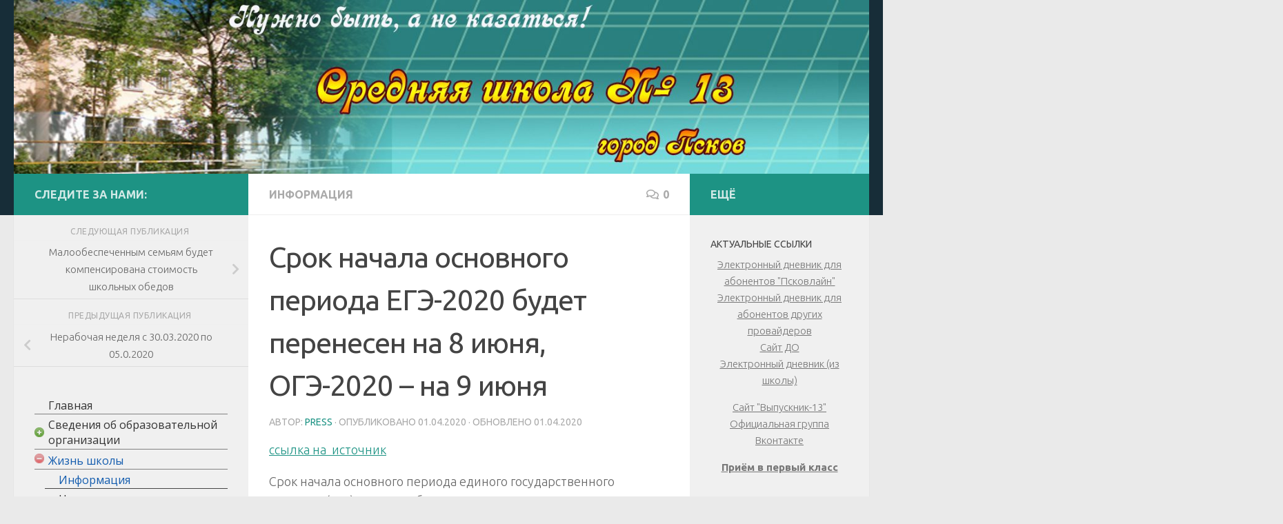

--- FILE ---
content_type: text/html; charset=UTF-8
request_url: http://sc13.ru/2020/04/01/srok-nachala-osnovnogo-perioda-egje-2020-budet-perenesen-na-8-ijunja-ogje-2020-na-9-ijunja/
body_size: 92854
content:
<!DOCTYPE html>
<html class="no-js" lang="ru-RU">
<head>
  <meta charset="UTF-8">
  <meta name="viewport" content="width=device-width, initial-scale=1.0">
  <link rel="profile" href="https://gmpg.org/xfn/11" />
  <link rel="pingback" href="http://sc13.ru/xmlrpc.php">

  <title>Срок начала основного периода ЕГЭ-2020 будет перенесен на 8 июня, ОГЭ-2020 – на 9 июня &#8212; Средняя школа №13, г. Псков</title>
<meta name='robots' content='max-image-preview:large' />
<script>document.documentElement.className = document.documentElement.className.replace("no-js","js");</script>
<link rel='dns-prefetch' href='//s.w.org' />
<link rel="alternate" type="application/rss+xml" title="Средняя школа №13, г. Псков &raquo; Лента" href="http://sc13.ru/feed/" />
<link rel="alternate" type="application/rss+xml" title="Средняя школа №13, г. Псков &raquo; Лента комментариев" href="http://sc13.ru/comments/feed/" />
<link id="hu-user-gfont" href="//fonts.googleapis.com/css?family=Ubuntu:400,400italic,300italic,300,700&subset=latin,cyrillic-ext" rel="stylesheet" type="text/css"><link rel="alternate" type="application/rss+xml" title="Средняя школа №13, г. Псков &raquo; Лента комментариев к &laquo;Срок начала основного периода ЕГЭ-2020 будет перенесен на 8 июня, ОГЭ-2020 – на 9 июня&raquo;" href="http://sc13.ru/2020/04/01/srok-nachala-osnovnogo-perioda-egje-2020-budet-perenesen-na-8-ijunja-ogje-2020-na-9-ijunja/feed/" />
		<script>
			window._wpemojiSettings = {"baseUrl":"https:\/\/s.w.org\/images\/core\/emoji\/13.0.1\/72x72\/","ext":".png","svgUrl":"https:\/\/s.w.org\/images\/core\/emoji\/13.0.1\/svg\/","svgExt":".svg","source":{"concatemoji":"http:\/\/sc13.ru\/wp-includes\/js\/wp-emoji-release.min.js?ver=5.7.14"}};
			!function(e,a,t){var n,r,o,i=a.createElement("canvas"),p=i.getContext&&i.getContext("2d");function s(e,t){var a=String.fromCharCode;p.clearRect(0,0,i.width,i.height),p.fillText(a.apply(this,e),0,0);e=i.toDataURL();return p.clearRect(0,0,i.width,i.height),p.fillText(a.apply(this,t),0,0),e===i.toDataURL()}function c(e){var t=a.createElement("script");t.src=e,t.defer=t.type="text/javascript",a.getElementsByTagName("head")[0].appendChild(t)}for(o=Array("flag","emoji"),t.supports={everything:!0,everythingExceptFlag:!0},r=0;r<o.length;r++)t.supports[o[r]]=function(e){if(!p||!p.fillText)return!1;switch(p.textBaseline="top",p.font="600 32px Arial",e){case"flag":return s([127987,65039,8205,9895,65039],[127987,65039,8203,9895,65039])?!1:!s([55356,56826,55356,56819],[55356,56826,8203,55356,56819])&&!s([55356,57332,56128,56423,56128,56418,56128,56421,56128,56430,56128,56423,56128,56447],[55356,57332,8203,56128,56423,8203,56128,56418,8203,56128,56421,8203,56128,56430,8203,56128,56423,8203,56128,56447]);case"emoji":return!s([55357,56424,8205,55356,57212],[55357,56424,8203,55356,57212])}return!1}(o[r]),t.supports.everything=t.supports.everything&&t.supports[o[r]],"flag"!==o[r]&&(t.supports.everythingExceptFlag=t.supports.everythingExceptFlag&&t.supports[o[r]]);t.supports.everythingExceptFlag=t.supports.everythingExceptFlag&&!t.supports.flag,t.DOMReady=!1,t.readyCallback=function(){t.DOMReady=!0},t.supports.everything||(n=function(){t.readyCallback()},a.addEventListener?(a.addEventListener("DOMContentLoaded",n,!1),e.addEventListener("load",n,!1)):(e.attachEvent("onload",n),a.attachEvent("onreadystatechange",function(){"complete"===a.readyState&&t.readyCallback()})),(n=t.source||{}).concatemoji?c(n.concatemoji):n.wpemoji&&n.twemoji&&(c(n.twemoji),c(n.wpemoji)))}(window,document,window._wpemojiSettings);
		</script>
		<style>
img.wp-smiley,
img.emoji {
	display: inline !important;
	border: none !important;
	box-shadow: none !important;
	height: 1em !important;
	width: 1em !important;
	margin: 0 .07em !important;
	vertical-align: -0.1em !important;
	background: none !important;
	padding: 0 !important;
}
</style>
	<link rel='stylesheet' id='wp-block-library-css'  href='http://sc13.ru/wp-includes/css/dist/block-library/style.min.css?ver=5.7.14' media='all' />
<link rel='stylesheet' id='cptch_stylesheet-css'  href='http://sc13.ru/wp-content/plugins/captcha/css/front_end_style.css?ver=4.4.5' media='all' />
<link rel='stylesheet' id='dashicons-css'  href='http://sc13.ru/wp-includes/css/dashicons.min.css?ver=5.7.14' media='all' />
<link rel='stylesheet' id='cptch_desktop_style-css'  href='http://sc13.ru/wp-content/plugins/captcha/css/desktop_style.css?ver=4.4.5' media='all' />
<link rel='stylesheet' id='css-style-css'  href='http://sc13.ru/wp-content/plugins/comfortable-reading/css/custom.css?ver=5.7.14' media='all' />
<link rel='stylesheet' id='contact-form-7-css'  href='http://sc13.ru/wp-content/plugins/contact-form-7/includes/css/styles.css?ver=5.4.1' media='all' />
<link rel='stylesheet' id='hueman-main-style-css'  href='http://sc13.ru/wp-content/themes/hueman/assets/front/css/main.min.css?ver=3.7.20' media='all' />
<style id='hueman-main-style-inline-css'>
body { font-family:'Ubuntu', Arial, sans-serif;font-size:1.00rem }@media only screen and (min-width: 720px) {
        .nav > li { font-size:1.00rem; }
      }::selection { background-color: #1d9384; }
::-moz-selection { background-color: #1d9384; }a,a>span.hu-external::after,.themeform label .required,#flexslider-featured .flex-direction-nav .flex-next:hover,#flexslider-featured .flex-direction-nav .flex-prev:hover,.post-hover:hover .post-title a,.post-title a:hover,.sidebar.s1 .post-nav li a:hover i,.content .post-nav li a:hover i,.post-related a:hover,.sidebar.s1 .widget_rss ul li a,#footer .widget_rss ul li a,.sidebar.s1 .widget_calendar a,#footer .widget_calendar a,.sidebar.s1 .alx-tab .tab-item-category a,.sidebar.s1 .alx-posts .post-item-category a,.sidebar.s1 .alx-tab li:hover .tab-item-title a,.sidebar.s1 .alx-tab li:hover .tab-item-comment a,.sidebar.s1 .alx-posts li:hover .post-item-title a,#footer .alx-tab .tab-item-category a,#footer .alx-posts .post-item-category a,#footer .alx-tab li:hover .tab-item-title a,#footer .alx-tab li:hover .tab-item-comment a,#footer .alx-posts li:hover .post-item-title a,.comment-tabs li.active a,.comment-awaiting-moderation,.child-menu a:hover,.child-menu .current_page_item > a,.wp-pagenavi a{ color: #1d9384; }input[type="submit"],.themeform button[type="submit"],.sidebar.s1 .sidebar-top,.sidebar.s1 .sidebar-toggle,#flexslider-featured .flex-control-nav li a.flex-active,.post-tags a:hover,.sidebar.s1 .widget_calendar caption,#footer .widget_calendar caption,.author-bio .bio-avatar:after,.commentlist li.bypostauthor > .comment-body:after,.commentlist li.comment-author-admin > .comment-body:after{ background-color: #1d9384; }.post-format .format-container { border-color: #1d9384; }.sidebar.s1 .alx-tabs-nav li.active a,#footer .alx-tabs-nav li.active a,.comment-tabs li.active a,.wp-pagenavi a:hover,.wp-pagenavi a:active,.wp-pagenavi span.current{ border-bottom-color: #1d9384!important; }.sidebar.s2 .post-nav li a:hover i,
.sidebar.s2 .widget_rss ul li a,
.sidebar.s2 .widget_calendar a,
.sidebar.s2 .alx-tab .tab-item-category a,
.sidebar.s2 .alx-posts .post-item-category a,
.sidebar.s2 .alx-tab li:hover .tab-item-title a,
.sidebar.s2 .alx-tab li:hover .tab-item-comment a,
.sidebar.s2 .alx-posts li:hover .post-item-title a { color: #1d9384; }
.sidebar.s2 .sidebar-top,.sidebar.s2 .sidebar-toggle,.post-comments,.jp-play-bar,.jp-volume-bar-value,.sidebar.s2 .widget_calendar caption{ background-color: #1d9384; }.sidebar.s2 .alx-tabs-nav li.active a { border-bottom-color: #1d9384; }
.post-comments::before { border-right-color: #1d9384; }
      .search-expand,
              #nav-topbar.nav-container { background-color: #58b76c}@media only screen and (min-width: 720px) {
                #nav-topbar .nav ul { background-color: #58b76c; }
              }.is-scrolled #header .nav-container.desktop-sticky,
              .is-scrolled #header .search-expand { background-color: #58b76c; background-color: rgba(88,183,108,0.90) }.is-scrolled .topbar-transparent #nav-topbar.desktop-sticky .nav ul { background-color: #58b76c; background-color: rgba(88,183,108,0.95) }#header { background-color: #172d38; }
@media only screen and (min-width: 720px) {
  #nav-header .nav ul { background-color: #172d38; }
}
        #header #nav-mobile { background-color: #33363b; }.is-scrolled #header #nav-mobile { background-color: #33363b; background-color: rgba(51,54,59,0.90) }#nav-header.nav-container, #main-header-search .search-expand { background-color: #172d38; }
@media only screen and (min-width: 720px) {
  #nav-header .nav ul { background-color: #172d38; }
}
        #footer-bottom { background-color: #172d38; }body { background-color: #eaeaea; }
</style>
<link rel='stylesheet' id='hueman-font-awesome-css'  href='http://sc13.ru/wp-content/themes/hueman/assets/front/css/font-awesome.min.css?ver=3.7.20' media='all' />
<script src='http://sc13.ru/wp-includes/js/jquery/jquery.min.js?ver=3.5.1' id='jquery-core-js'></script>
<script src='http://sc13.ru/wp-includes/js/jquery/jquery-migrate.min.js?ver=3.3.2' id='jquery-migrate-js'></script>
<script id='accordions_js-js-extra'>
var accordions_ajax = {"accordions_ajaxurl":"http:\/\/sc13.ru\/wp-admin\/admin-ajax.php"};
</script>
<script src='http://sc13.ru/wp-content/plugins/accordions/assets/frontend/js/scripts.js?ver=5.7.14' id='accordions_js-js'></script>
<link rel="https://api.w.org/" href="http://sc13.ru/wp-json/" /><link rel="alternate" type="application/json" href="http://sc13.ru/wp-json/wp/v2/posts/4271" /><link rel="EditURI" type="application/rsd+xml" title="RSD" href="http://sc13.ru/xmlrpc.php?rsd" />
<link rel="wlwmanifest" type="application/wlwmanifest+xml" href="http://sc13.ru/wp-includes/wlwmanifest.xml" /> 
<meta name="generator" content="WordPress 5.7.14" />
<link rel="canonical" href="http://sc13.ru/2020/04/01/srok-nachala-osnovnogo-perioda-egje-2020-budet-perenesen-na-8-ijunja-ogje-2020-na-9-ijunja/" />
<link rel='shortlink' href='http://sc13.ru/?p=4271' />
<link rel="alternate" type="application/json+oembed" href="http://sc13.ru/wp-json/oembed/1.0/embed?url=http%3A%2F%2Fsc13.ru%2F2020%2F04%2F01%2Fsrok-nachala-osnovnogo-perioda-egje-2020-budet-perenesen-na-8-ijunja-ogje-2020-na-9-ijunja%2F" />
<link rel="alternate" type="text/xml+oembed" href="http://sc13.ru/wp-json/oembed/1.0/embed?url=http%3A%2F%2Fsc13.ru%2F2020%2F04%2F01%2Fsrok-nachala-osnovnogo-perioda-egje-2020-budet-perenesen-na-8-ijunja-ogje-2020-na-9-ijunja%2F&#038;format=xml" />
    <link rel="preload" as="font" type="font/woff2" href="http://sc13.ru/wp-content/themes/hueman/assets/front/webfonts/fa-brands-400.woff2?v=5.15.2" crossorigin="anonymous"/>
    <link rel="preload" as="font" type="font/woff2" href="http://sc13.ru/wp-content/themes/hueman/assets/front/webfonts/fa-regular-400.woff2?v=5.15.2" crossorigin="anonymous"/>
    <link rel="preload" as="font" type="font/woff2" href="http://sc13.ru/wp-content/themes/hueman/assets/front/webfonts/fa-solid-900.woff2?v=5.15.2" crossorigin="anonymous"/>
  <!--[if lt IE 9]>
<script src="http://sc13.ru/wp-content/themes/hueman/assets/front/js/ie/html5shiv-printshiv.min.js"></script>
<script src="http://sc13.ru/wp-content/themes/hueman/assets/front/js/ie/selectivizr.js"></script>
<![endif]-->
<link rel="stylesheet" href="https://fonts.googleapis.com/css?family=Open+Sans:400&subset=latin" type="text/css" /><link rel="stylesheet" href="http://sc13.ru/wp-content/cache/css/static/9269a45386038aab3f469943617bd642.css" type="text/css" /><script type="text/javascript">
(function (w, d, u) {
    if(w.njQuery === u){
        w.bindNextendQ = [];
    
        function pushToReady(x) {
            w.bindNextendQ.push([alias.handler,"ready", x]);
        }
        
        function pushToLoad(x) {
            w.bindNextendQ.push([alias.handler,"load", x]);
        }

        var alias = {
            handler: w,
            ready: pushToReady,
            load: pushToLoad
        }

        w.njQuery = function (handler) {
            alias.handler = handler;
            return alias;
        }
    }
})(window, document);
              </script></head>

<body class="post-template-default single single-post postid-4271 single-format-standard wp-embed-responsive col-3cm full-width header-desktop-sticky header-mobile-sticky hueman-3-7-20 chrome">
<div id="wrapper">
  <a class="screen-reader-text skip-link" href="#content">Skip to content</a>
  
  <header id="header" class="main-menu-mobile-on one-mobile-menu main_menu header-ads-desktop  topbar-transparent has-header-img">
        <nav class="nav-container group mobile-menu mobile-sticky no-menu-assigned" id="nav-mobile" data-menu-id="header-1">
  <div class="mobile-title-logo-in-header"><p class="site-title">                  <a class="custom-logo-link" href="http://sc13.ru/" rel="home" title="Средняя школа №13, г. Псков | Главная страница">Средняя школа №13, г. Псков</a>                </p></div>
        
                    <!-- <div class="ham__navbar-toggler collapsed" aria-expanded="false">
          <div class="ham__navbar-span-wrapper">
            <span class="ham-toggler-menu__span"></span>
          </div>
        </div> -->
        <button class="ham__navbar-toggler-two collapsed" title="Menu" aria-expanded="false">
          <span class="ham__navbar-span-wrapper">
            <span class="line line-1"></span>
            <span class="line line-2"></span>
            <span class="line line-3"></span>
          </span>
        </button>
            
      <div class="nav-text"></div>
      <div class="nav-wrap container">
                  <ul class="nav container-inner group mobile-search">
                            <li>
                  <form role="search" method="get" class="search-form" action="http://sc13.ru/">
				<label>
					<span class="screen-reader-text">Найти:</span>
					<input type="search" class="search-field" placeholder="Поиск&hellip;" value="" name="s" />
				</label>
				<input type="submit" class="search-submit" value="Поиск" />
			</form>                </li>
                      </ul>
                      </div>
</nav><!--/#nav-topbar-->  
  
  <div class="container group">
        <div class="container-inner">

                <div id="header-image-wrap">
              <div class="group hu-pad central-header-zone">
                                                  </div>

              <a href="http://sc13.ru/" rel="home"><img src="http://sc13.ru/wp-content/uploads/2016/11/cropped-баннер2016.jpg" width="1380" height="280" alt="Средняя школа №13, г. Псков" class="new-site-image" srcset="http://sc13.ru/wp-content/uploads/2016/11/cropped-баннер2016.jpg 1380w, http://sc13.ru/wp-content/uploads/2016/11/cropped-баннер2016-300x61.jpg 300w, http://sc13.ru/wp-content/uploads/2016/11/cropped-баннер2016-768x156.jpg 768w, http://sc13.ru/wp-content/uploads/2016/11/cropped-баннер2016-1024x208.jpg 1024w" sizes="(max-width: 1380px) 100vw, 1380px" /></a>          </div>
      
      
    </div><!--/.container-inner-->
      </div><!--/.container-->

</header><!--/#header-->
  
  <div class="container" id="page">
    <div class="container-inner">
            <div class="main">
        <div class="main-inner group">
          
              <main class="content" id="content">
              <div class="page-title hu-pad group">
          	    		<ul class="meta-single group">
    			<li class="category"><a href="http://sc13.ru/topics/informacija/" rel="category tag">Информация</a></li>
    			    			<li class="comments"><a href="http://sc13.ru/2020/04/01/srok-nachala-osnovnogo-perioda-egje-2020-budet-perenesen-na-8-ijunja-ogje-2020-na-9-ijunja/#respond"><i class="far fa-comments"></i>0</a></li>
    			    		</ul>
            
    </div><!--/.page-title-->
          <div class="hu-pad group">
              <article class="post-4271 post type-post status-publish format-standard has-post-thumbnail hentry category-informacija">
    <div class="post-inner group">

      <h1 class="post-title entry-title">Срок начала основного периода ЕГЭ-2020 будет перенесен на 8 июня, ОГЭ-2020 – на 9 июня</h1>
  <p class="post-byline">
       Автор:     <span class="vcard author">
       <span class="fn"><a href="http://sc13.ru/author/press/" title="Записи PRESS" rel="author">PRESS</a></span>
     </span>
     &middot;
                            
                                Опубликовано <time class="published" datetime="2020-04-01T18:07:37+03:00">01.04.2020</time>
                &middot; Обновлено <time class="updated" datetime="2020-04-01T18:09:34+03:00">01.04.2020</time>
                      </p>

                                
      <div class="clear"></div>

      <div class="entry themeform">
        <div class="entry-inner">
          
<p><a href="http://obrnadzor.gov.ru/ru/press_center/news/index.php?id_4=7298" target="_blank" rel="noopener noreferrer">ссылка на  источник</a></p>
<p>Срок начала основного периода единого государственного экзамена (ЕГЭ) 2020 года будет перенесен на 8 июня, основного государственного экзамена (ОГЭ) для выпускников 9 классов – на 9 июня. Такие решения готовятся Министерством просвещения Российской Федерации и Федеральной службой по надзору в сфере образования и науки в связи со складывающейся эпидемиологической обстановкой и объявлением нерабочими дней с 30 марта по 3 апреля.</p>
<p>Основной период ЕГЭ 2020 года должен был пройти с 25 мая по 29 июня, сдавать экзамен планируют около 797 тысяч человек. Проведение основного периода ОГЭ 2020 года планировалось с 22 мая по 30 июня, на участие в экзаменах зарегистрировались более 1,4 миллиона девятиклассников.</p>
<p>В настоящее время готовятся проекты приказов Минпросвещения и Рособрнадзора о переносе сроков проведения ЕГЭ, ОГЭ и государственного выпускного экзамена (ГВЭ) в 2020 году. Проект нового расписания экзаменов будет в ближайшие дни направлен в региональные органы управления образованием вместе с разъяснениями по организации работы в связи с переносом сроков государственной итоговой аттестации.</p>
          <nav class="pagination group">
                      </nav><!--/.pagination-->
        </div>

        
        <div class="clear"></div>
      </div><!--/.entry-->

    </div><!--/.post-inner-->
  </article><!--/.post-->

<div class="clear"></div>





<h4 class="heading">
	<i class="far fa-hand-point-right"></i>Читайте также:</h4>

<ul class="related-posts group">
  		<li class="related post-hover">
		<article class="post-4983 post type-post status-publish format-standard has-post-thumbnail hentry category-informacija">

			<div class="post-thumbnail">
				<a href="http://sc13.ru/2020/12/17/ostorozhno-fejki/" class="hu-rel-post-thumb">
					<img width="520" height="245" src="http://sc13.ru/wp-content/uploads/2020/12/mLf36yl2Rv8-520x245.jpg" class="attachment-thumb-medium size-thumb-medium wp-post-image" alt="" loading="lazy" />																			</a>
									<a class="post-comments" href="http://sc13.ru/2020/12/17/ostorozhno-fejki/#respond"><i class="far fa-comments"></i>0</a>
							</div><!--/.post-thumbnail-->

			<div class="related-inner">

				<h4 class="post-title entry-title">
					<a href="http://sc13.ru/2020/12/17/ostorozhno-fejki/" rel="bookmark">Осторожно! Фейки!</a>
				</h4><!--/.post-title-->

				<div class="post-meta group">
					<p class="post-date">
  <time class="published updated" datetime="2020-12-17 19:46:16">17.12.2020</time>
</p>

  <p class="post-byline" style="display:none">&nbsp;Автор:    <span class="vcard author">
      <span class="fn"><a href="http://sc13.ru/author/wpadm/" title="Записи Admin" rel="author">Admin</a></span>
    </span> &middot; Published <span class="published">17.12.2020</span>
      </p>
				</div><!--/.post-meta-->

			</div><!--/.related-inner-->

		</article>
	</li><!--/.related-->
		<li class="related post-hover">
		<article class="post-3091 post type-post status-publish format-standard has-post-thumbnail hentry category-informacija">

			<div class="post-thumbnail">
				<a href="http://sc13.ru/2019/11/29/zdorove/" class="hu-rel-post-thumb">
					<img width="520" height="245" src="http://sc13.ru/wp-content/uploads/2019/01/chasto-boleyushhij-rebenok-640x360-520x245.jpg" class="attachment-thumb-medium size-thumb-medium wp-post-image" alt="" loading="lazy" />																			</a>
									<a class="post-comments" href="http://sc13.ru/2019/11/29/zdorove/#respond"><i class="far fa-comments"></i>0</a>
							</div><!--/.post-thumbnail-->

			<div class="related-inner">

				<h4 class="post-title entry-title">
					<a href="http://sc13.ru/2019/11/29/zdorove/" rel="bookmark">Здоровье</a>
				</h4><!--/.post-title-->

				<div class="post-meta group">
					<p class="post-date">
  <time class="published updated" datetime="2019-11-29 14:02:29">29.11.2019</time>
</p>

  <p class="post-byline" style="display:none">&nbsp;Автор:    <span class="vcard author">
      <span class="fn"><a href="http://sc13.ru/author/press/" title="Записи PRESS" rel="author">PRESS</a></span>
    </span> &middot; Published <span class="published">29.11.2019</span>
      </p>
				</div><!--/.post-meta-->

			</div><!--/.related-inner-->

		</article>
	</li><!--/.related-->
		<li class="related post-hover">
		<article class="post-4741 post type-post status-publish format-standard has-post-thumbnail hentry category-informacija">

			<div class="post-thumbnail">
				<a href="http://sc13.ru/2020/08/24/1-sentjabrja-2/" class="hu-rel-post-thumb">
					<img width="520" height="245" src="http://sc13.ru/wp-content/uploads/2019/08/123-520x245.jpg" class="attachment-thumb-medium size-thumb-medium wp-post-image" alt="" loading="lazy" />																			</a>
									<a class="post-comments" href="http://sc13.ru/2020/08/24/1-sentjabrja-2/#respond"><i class="far fa-comments"></i>0</a>
							</div><!--/.post-thumbnail-->

			<div class="related-inner">

				<h4 class="post-title entry-title">
					<a href="http://sc13.ru/2020/08/24/1-sentjabrja-2/" rel="bookmark">1 сентября !</a>
				</h4><!--/.post-title-->

				<div class="post-meta group">
					<p class="post-date">
  <time class="published updated" datetime="2020-08-24 10:55:08">24.08.2020</time>
</p>

  <p class="post-byline" style="display:none">&nbsp;Автор:    <span class="vcard author">
      <span class="fn"><a href="http://sc13.ru/author/press/" title="Записи PRESS" rel="author">PRESS</a></span>
    </span> &middot; Published <span class="published">24.08.2020</span>
      </p>
				</div><!--/.post-meta-->

			</div><!--/.related-inner-->

		</article>
	</li><!--/.related-->
		  
</ul><!--/.post-related-->



<section id="comments" class="themeform">

	
					<!-- comments open, no comments -->
		
	
		<div id="respond" class="comment-respond">
		<h3 id="reply-title" class="comment-reply-title">Добавить комментарий <small><a rel="nofollow" id="cancel-comment-reply-link" href="/2020/04/01/srok-nachala-osnovnogo-perioda-egje-2020-budet-perenesen-na-8-ijunja-ogje-2020-na-9-ijunja/#respond" style="display:none;">Отменить ответ</a></small></h3><p class="must-log-in">Для отправки комментария вам необходимо <a href="http://sc13.ru/wp-login.php?redirect_to=http%3A%2F%2Fsc13.ru%2F2020%2F04%2F01%2Fsrok-nachala-osnovnogo-perioda-egje-2020-budet-perenesen-na-8-ijunja-ogje-2020-na-9-ijunja%2F">авторизоваться</a>.</p>	</div><!-- #respond -->
	
</section><!--/#comments-->          </div><!--/.hu-pad-->
            </main><!--/.content-->
          

	<div class="sidebar s1 collapsed" data-position="left" data-layout="col-3cm" data-sb-id="s1">

		<button class="sidebar-toggle" title="Развернуть боковое меню"><i class="fas sidebar-toggle-arrows"></i></button>

		<div class="sidebar-content">

			           			<div class="sidebar-top group">
                        <p>Следите за нами:</p>                      			</div>
			
				<ul class="post-nav group">
		<li class="next"><strong>Следующая публикация&nbsp;</strong><a href="http://sc13.ru/2020/04/03/maloobespechennym-semjam-budet-kompensirovana-stoimost-shkolnyh-obedov/" rel="next"><i class="fas fa-chevron-right"></i><span>Малообеспеченным семьям будет компенсирована стоимость школьных обедов</span></a></li>
		<li class="previous"><strong>Предыдущая публикация&nbsp;</strong><a href="http://sc13.ru/2020/03/27/nerabochaja-nedelja-s-30-03-2020-po-05-0-2020/" rel="prev"><i class="fas fa-chevron-left"></i><span>Нерабочая неделя с 30.03.2020 по 05.0.2020</span></a></li>
	</ul>

			
			<div id="nextendaccordionmenuwidget-3" class="widget NextendAccordionMenuWidget"><div id="nextend-accordion-menu-nextendaccordionmenuwidget-3" class="noscript ">
  <div class="nextend-accordion-menu-inner ">
        <div class="nextend-accordion-menu-inner-container">
    <dl class="level1 ">
  <dt class="level1 nextend-nav-160 notparent   first" data-menuid="160">
    <span class="outer">
      <span class="inner">
        <a  href="http://sc13.ru/"><span>Главная</span></a>      </span>
    </span>
  </dt>
  <dd class="level1 nextend-nav-160 notparent   first">
  </dd>  <dt class="level1 nextend-nav-161 parent  " data-menuid="161">
    <span class="outer">
      <span class="inner">
        <a  href="http://sc13.ru/svedenija-o-shkole/"><span>Сведения об образовательной организации</span></a>      </span>
    </span>
  </dt>
  <dd class="level1 nextend-nav-161 parent  ">
  <dl class="level2 ">
  <dt class="level2 nextend-nav-9 notparent   first" data-menuid="9">
    <span class="outer">
      <span class="inner">
        <a  href="http://sc13.ru/svedenija-o-shkole/osnovnye-svedenija/"><span>Основные сведения</span></a>      </span>
    </span>
  </dt>
  <dd class="level2 nextend-nav-9 notparent   first">
  </dd>  <dt class="level2 nextend-nav-53 notparent  " data-menuid="53">
    <span class="outer">
      <span class="inner">
        <a  href="http://sc13.ru/svedenija-o-shkole/struktura-i-organy-upravlenija/"><span>Структура и органы управления образовательной организацией</span></a>      </span>
    </span>
  </dt>
  <dd class="level2 nextend-nav-53 notparent  ">
  </dd>  <dt class="level2 nextend-nav-79 notparent  " data-menuid="79">
    <span class="outer">
      <span class="inner">
        <a  href="http://sc13.ru/svedenija-o-shkole/dokumenty/"><span>Документы</span></a>      </span>
    </span>
  </dt>
  <dd class="level2 nextend-nav-79 notparent  ">
  </dd>  <dt class="level2 nextend-nav-84 notparent  " data-menuid="84">
    <span class="outer">
      <span class="inner">
        <a  href="http://sc13.ru/svedenija-o-shkole/obrazovanie/"><span>Образование</span></a>      </span>
    </span>
  </dt>
  <dd class="level2 nextend-nav-84 notparent  ">
  </dd>  <dt class="level2 nextend-nav-6786 notparent  " data-menuid="6786">
    <span class="outer">
      <span class="inner">
        <a  href="http://sc13.ru/rykovodstvo/"><span>Руководство</span></a>      </span>
    </span>
  </dt>
  <dd class="level2 nextend-nav-6786 notparent  ">
  </dd>  <dt class="level2 nextend-nav-110 notparent  " data-menuid="110">
    <span class="outer">
      <span class="inner">
        <a  href="http://sc13.ru/svedenija-o-shkole/rukovodstvo-pedagogicheskij-sostav/"><span>Педагогический состав</span></a>      </span>
    </span>
  </dt>
  <dd class="level2 nextend-nav-110 notparent  ">
  </dd>  <dt class="level2 nextend-nav-114 notparent  " data-menuid="114">
    <span class="outer">
      <span class="inner">
        <a  href="http://sc13.ru/svedenija-o-shkole/materialno-tehnicheskoe-obespechenie/"><span>Материально-техническое обеспечение и оснащенность образовательного процесса. Доступная среда</span></a>      </span>
    </span>
  </dt>
  <dd class="level2 nextend-nav-114 notparent  ">
  </dd>  <dt class="level2 nextend-nav-116 notparent  " data-menuid="116">
    <span class="outer">
      <span class="inner">
        <a  href="http://sc13.ru/svedenija-o-shkole/platnye-obrazovatelnye-uslugi/"><span>Платные образовательные услуги</span></a>      </span>
    </span>
  </dt>
  <dd class="level2 nextend-nav-116 notparent  ">
  </dd>  <dt class="level2 nextend-nav-117 notparent  " data-menuid="117">
    <span class="outer">
      <span class="inner">
        <a  href="http://sc13.ru/svedenija-o-shkole/finansovo-hozjajstvennaja-dejatelnost/"><span>Финансово-хозяйственная деятельность</span></a>      </span>
    </span>
  </dt>
  <dd class="level2 nextend-nav-117 notparent  ">
  </dd>  <dt class="level2 nextend-nav-118 notparent  " data-menuid="118">
    <span class="outer">
      <span class="inner">
        <a  href="http://sc13.ru/svedenija-o-shkole/vakantnye-mesta-dlja-priema-perevoda/"><span>Вакантные места для приема (перевода) обучающихся</span></a>      </span>
    </span>
  </dt>
  <dd class="level2 nextend-nav-118 notparent  ">
  </dd>  <dt class="level2 nextend-nav-115 notparent  " data-menuid="115">
    <span class="outer">
      <span class="inner">
        <a  href="http://sc13.ru/svedenija-o-shkole/stipendii-i-inye-vidy-materialnoj-po/"><span>Стипендии и меры поддержки обучающихся</span></a>      </span>
    </span>
  </dt>
  <dd class="level2 nextend-nav-115 notparent  ">
  </dd>  <dt class="level2 nextend-nav-5347 notparent  " data-menuid="5347">
    <span class="outer">
      <span class="inner">
        <a  href="http://sc13.ru/mezhdunarodnoe-sotrudnichestvo/"><span>Международное сотрудничество</span></a>      </span>
    </span>
  </dt>
  <dd class="level2 nextend-nav-5347 notparent  ">
  </dd>  <dt class="level2 nextend-nav-4774 notparent  " data-menuid="4774">
    <span class="outer">
      <span class="inner">
        <a  href="http://sc13.ru/gorjachee-pitanie/"><span>Организация питания в образовательной организации</span></a>      </span>
    </span>
  </dt>
  <dd class="level2 nextend-nav-4774 notparent  ">
  </dd>  <dt class="level2 nextend-nav-89 notparent   last" data-menuid="89">
    <span class="outer">
      <span class="inner">
        <a  href="http://sc13.ru/svedenija-o-shkole/obrazovatelnye-standarty/"><span>Образовательные стандарты</span></a>      </span>
    </span>
  </dt>
  <dd class="level2 nextend-nav-89 notparent   last">
  </dd></dl></dd>  <dt class="level1 nextend-nav-169 parent opened " data-menuid="169">
    <span class="outer">
      <span class="inner">
        <a  href="http://sc13.ru/zhizn-shkoly/"><span>Жизнь школы</span></a>      </span>
    </span>
  </dt>
  <dd class="level1 nextend-nav-169 parent opened ">
  <dl class="level2 ">
  <dt class="level2 nextend-nav-532 notparent opened active first" data-menuid="532">
    <span class="outer">
      <span class="inner">
        <a  href="http://sc13.ru/topics/informacija/"><span>Информация</span></a>      </span>
    </span>
  </dt>
  <dd class="level2 nextend-nav-532 notparent opened active first">
  </dd>  <dt class="level2 nextend-nav-186 notparent  " data-menuid="186">
    <span class="outer">
      <span class="inner">
        <a  href="http://sc13.ru/topics/news/"><span>Новости</span></a>      </span>
    </span>
  </dt>
  <dd class="level2 nextend-nav-186 notparent  ">
  </dd>  <dt class="level2 nextend-nav-723 notparent  " data-menuid="723">
    <span class="outer">
      <span class="inner">
        <a  href="http://sc13.ru/topics/news/shkolnye-meroprijatija/"><span>Школьные мероприятия</span></a>      </span>
    </span>
  </dt>
  <dd class="level2 nextend-nav-723 notparent  ">
  </dd>  <dt class="level2 nextend-nav-324 notparent  " data-menuid="324">
    <span class="outer">
      <span class="inner">
        <a  href="http://sc13.ru/topics/konkursy/"><span>Конкурсы</span></a>      </span>
    </span>
  </dt>
  <dd class="level2 nextend-nav-324 notparent  ">
  </dd>  <dt class="level2 nextend-nav-171 parent   last" data-menuid="171">
    <span class="outer">
      <span class="inner">
        <a  href="http://sc13.ru/zhizn-shkoly/zal-slavy/"><span>Зал славы</span></a>      </span>
    </span>
  </dt>
  <dd class="level2 nextend-nav-171 parent   last">
  <dl class="level3 ">
  <dt class="level3 nextend-nav-1210 notparent   first" data-menuid="1210">
    <span class="outer">
      <span class="inner">
        <a  href="http://sc13.ru/zhizn-shkoly/zal-slavy/otlichniki-2017-2018/"><span>Отличники 2017-2018</span></a>      </span>
    </span>
  </dt>
  <dd class="level3 nextend-nav-1210 notparent   first">
  </dd>  <dt class="level3 nextend-nav-1211 notparent  " data-menuid="1211">
    <span class="outer">
      <span class="inner">
        <a  href="http://sc13.ru/zhizn-shkoly/zal-slavy/gramoty-uchashhihsja-2017-2018-u-g/"><span>Грамоты учащихся 2017-2018 у.г.</span></a>      </span>
    </span>
  </dt>
  <dd class="level3 nextend-nav-1211 notparent  ">
  </dd>  <dt class="level3 nextend-nav-1212 notparent  " data-menuid="1212">
    <span class="outer">
      <span class="inner">
        <a  href="http://sc13.ru/zhizn-shkoly/zal-slavy/gramoty-komand-shkoly-2017-2018/"><span>Грамоты команд школы 2017-2018</span></a>      </span>
    </span>
  </dt>
  <dd class="level3 nextend-nav-1212 notparent  ">
  </dd>  <dt class="level3 nextend-nav-1213 notparent  " data-menuid="1213">
    <span class="outer">
      <span class="inner">
        <a  href="http://sc13.ru/zhizn-shkoly/zal-slavy/gramoty-uchitelej-2017-2018-u-g/"><span>Грамоты учителей 2017-2018 у.г.</span></a>      </span>
    </span>
  </dt>
  <dd class="level3 nextend-nav-1213 notparent  ">
  </dd>  <dt class="level3 nextend-nav-1201 parent   last" data-menuid="1201">
    <span class="outer">
      <span class="inner">
        <a  href="http://sc13.ru/zhizn-shkoly/zal-slavy/2016-2017-uch-god/"><span>2016-2017 уч. год</span></a>      </span>
    </span>
  </dt>
  <dd class="level3 nextend-nav-1201 parent   last">
  <dl class="level4 ">
  <dt class="level4 nextend-nav-270 notparent   first" data-menuid="270">
    <span class="outer">
      <span class="inner">
        <a  href="http://sc13.ru/zhizn-shkoly/zal-slavy/2016-2017-uch-god/otlichniki-2016-2017/"><span>Отличники 2016-2017</span></a>      </span>
    </span>
  </dt>
  <dd class="level4 nextend-nav-270 notparent   first">
  </dd>  <dt class="level4 nextend-nav-262 notparent  " data-menuid="262">
    <span class="outer">
      <span class="inner">
        <a  href="http://sc13.ru/zhizn-shkoly/zal-slavy/2016-2017-uch-god/gramoty-uchashhihsja-2016-2017-u-g/"><span>Грамоты учащихся 2016-2017 у.г.</span></a>      </span>
    </span>
  </dt>
  <dd class="level4 nextend-nav-262 notparent  ">
  </dd>  <dt class="level4 nextend-nav-261 notparent  " data-menuid="261">
    <span class="outer">
      <span class="inner">
        <a  href="http://sc13.ru/zhizn-shkoly/zal-slavy/2016-2017-uch-god/gramoty-komand-shkoly-2016-2017/"><span>Грамоты команд школы 2016-2017</span></a>      </span>
    </span>
  </dt>
  <dd class="level4 nextend-nav-261 notparent  ">
  </dd>  <dt class="level4 nextend-nav-241 notparent   last" data-menuid="241">
    <span class="outer">
      <span class="inner">
        <a  href="http://sc13.ru/zhizn-shkoly/zal-slavy/2016-2017-uch-god/gramoty-uchitelej-2016-2017-u-g/"><span>Грамоты учителей 2016-2017 у.г.</span></a>      </span>
    </span>
  </dt>
  <dd class="level4 nextend-nav-241 notparent   last">
  </dd></dl></dd></dl></dd></dl></dd>  <dt class="level1 nextend-nav-162 parent  " data-menuid="162">
    <span class="outer">
      <span class="inner">
        <a  href="http://sc13.ru/uchitelskaja/"><span>Учительская</span></a>      </span>
    </span>
  </dt>
  <dd class="level1 nextend-nav-162 parent  ">
  <dl class="level2 ">
  <dt class="level2 nextend-nav-415 parent   first" data-menuid="415">
    <span class="outer">
      <span class="inner">
        <a  href="http://sc13.ru/uchitelskaja/mo-uchitelej/"><span>Работа МО учителей</span></a>      </span>
    </span>
  </dt>
  <dd class="level2 nextend-nav-415 parent   first">
  <dl class="level3 ">
  <dt class="level3 nextend-nav-420 notparent   first" data-menuid="420">
    <span class="outer">
      <span class="inner">
        <a  href="http://sc13.ru/topics/mo-nachalnyh-klassov/"><span>МО начальных классов</span></a>      </span>
    </span>
  </dt>
  <dd class="level3 nextend-nav-420 notparent   first">
  </dd>  <dt class="level3 nextend-nav-418 notparent  " data-menuid="418">
    <span class="outer">
      <span class="inner">
        <a  href="http://sc13.ru/topics/mo-gumanitarnyh-nauk/"><span>МО гуманитарных наук</span></a>      </span>
    </span>
  </dt>
  <dd class="level3 nextend-nav-418 notparent  ">
  </dd>  <dt class="level3 nextend-nav-419 notparent  " data-menuid="419">
    <span class="outer">
      <span class="inner">
        <a  href="http://sc13.ru/topics/mo-estestvennyh-nauk/"><span>МО естественных наук</span></a>      </span>
    </span>
  </dt>
  <dd class="level3 nextend-nav-419 notparent  ">
  </dd>  <dt class="level3 nextend-nav-421 notparent   last" data-menuid="421">
    <span class="outer">
      <span class="inner">
        <a  href="http://sc13.ru/topics/mo-tochnyh-nauk/"><span>МО точных наук</span></a>      </span>
    </span>
  </dt>
  <dd class="level3 nextend-nav-421 notparent   last">
  </dd></dl></dd>  <dt class="level2 nextend-nav-724 parent  " data-menuid="724">
    <span class="outer">
      <span class="inner">
        <a  href="http://sc13.ru/topics/blogi-uchitelej/"><span>Блоги учителей</span></a>      </span>
    </span>
  </dt>
  <dd class="level2 nextend-nav-724 parent  ">
  <dl class="level3 ">
  <dt class="level3 nextend-nav-725 notparent   first" data-menuid="725">
    <span class="outer">
      <span class="inner">
        <a  href="http://sc13.ru/topics/blogi-uchitelej/blog-kurbatova-v-v/"><span>Блог Курбатова В. В.</span></a>      </span>
    </span>
  </dt>
  <dd class="level3 nextend-nav-725 notparent   first">
  </dd>  <dt class="level3 nextend-nav-727 notparent   last" data-menuid="727">
    <span class="outer">
      <span class="inner">
        <a  href="http://sc13.ru/topics/blogi-uchitelej/blog-smirnova-g-v/"><span>Блог Смирнова Г. В.</span></a>      </span>
    </span>
  </dt>
  <dd class="level3 nextend-nav-727 notparent   last">
  </dd></dl></dd>  <dt class="level2 nextend-nav-168 notparent  " data-menuid="168">
    <span class="outer">
      <span class="inner">
        <a  href="http://sc13.ru/uchitelskaja/jeor-shkoly/"><span>ЭОР школы</span></a>      </span>
    </span>
  </dt>
  <dd class="level2 nextend-nav-168 notparent  ">
  </dd>  <dt class="level2 nextend-nav-380 notparent  " data-menuid="380">
    <span class="outer">
      <span class="inner">
        <a  href="http://sc13.ru/topics/meroprijatija-pedagogicheskie/"><span>Мероприятия педагогические</span></a>      </span>
    </span>
  </dt>
  <dd class="level2 nextend-nav-380 notparent  ">
  </dd>  <dt class="level2 nextend-nav-164 parent   last" data-menuid="164">
    <span class="outer">
      <span class="inner">
        <a  href="http://sc13.ru/uchitelskaja/publikacii/"><span>Публикации</span></a>      </span>
    </span>
  </dt>
  <dd class="level2 nextend-nav-164 parent   last">
  <dl class="level3 ">
  <dt class="level3 nextend-nav-167 notparent   first" data-menuid="167">
    <span class="outer">
      <span class="inner">
        <a  href="http://sc13.ru/uchitelskaja/publikacii/publikacii-pedagogov/"><span>Публикации педагогов</span></a>      </span>
    </span>
  </dt>
  <dd class="level3 nextend-nav-167 notparent   first">
  </dd>  <dt class="level3 nextend-nav-166 notparent  " data-menuid="166">
    <span class="outer">
      <span class="inner">
        <a  href="http://sc13.ru/uchitelskaja/publikacii/publikacii-uchenikov/"><span>Публикации учеников</span></a>      </span>
    </span>
  </dt>
  <dd class="level3 nextend-nav-166 notparent  ">
  </dd>  <dt class="level3 nextend-nav-165 notparent   last" data-menuid="165">
    <span class="outer">
      <span class="inner">
        <a  href="http://sc13.ru/uchitelskaja/publikacii/publikacii-o-shkole/"><span>Публикации о школе</span></a>      </span>
    </span>
  </dt>
  <dd class="level3 nextend-nav-165 notparent   last">
  </dd></dl></dd></dl></dd>  <dt class="level1 nextend-nav-3304 parent  " data-menuid="3304">
    <span class="outer">
      <span class="inner">
        <a  href="http://sc13.ru/distancionnoe-obuchenie/"><span>Дистанционное обучение (ДО)</span></a>      </span>
    </span>
  </dt>
  <dd class="level1 nextend-nav-3304 parent  ">
  <dl class="level2 ">
  <dt class="level2 nextend-nav-4243 parent   first" data-menuid="4243">
    <span class="outer">
      <span class="inner">
        <a  href="http://sc13.ru/distancionnoe-obuchenie/obshheshkolnye-meroprijatija/"><span>Общешкольные мероприятия</span></a>      </span>
    </span>
  </dt>
  <dd class="level2 nextend-nav-4243 parent   first">
  <dl class="level3 ">
  <dt class="level3 nextend-nav-4576 notparent   first" data-menuid="4576">
    <span class="outer">
      <span class="inner">
        <a  href="http://sc13.ru/distancionnoe-obuchenie/obshheshkolnye-meroprijatija/nedelja-egje/"><span>Неделя ЕГЭ</span></a>      </span>
    </span>
  </dt>
  <dd class="level3 nextend-nav-4576 notparent   first">
  </dd>  <dt class="level3 nextend-nav-4474 notparent  " data-menuid="4474">
    <span class="outer">
      <span class="inner">
        <a  href="http://sc13.ru/distancionnoe-obuchenie/obshheshkolnye-meroprijatija/vystavka-risunkov-5-6/"><span>Выставка рисунков (5-6)</span></a>      </span>
    </span>
  </dt>
  <dd class="level3 nextend-nav-4474 notparent  ">
  </dd>  <dt class="level3 nextend-nav-4255 notparent  " data-menuid="4255">
    <span class="outer">
      <span class="inner">
        <a  href="http://sc13.ru/distancionnoe-obuchenie/obshheshkolnye-meroprijatija/gonka-za-znanijami-1-11/"><span>Гонка за знаниями (1-11)</span></a>      </span>
    </span>
  </dt>
  <dd class="level3 nextend-nav-4255 notparent  ">
  </dd>  <dt class="level3 nextend-nav-4251 notparent   last" data-menuid="4251">
    <span class="outer">
      <span class="inner">
        <a  href="http://sc13.ru/distancionnoe-obuchenie/obshheshkolnye-meroprijatija/novye-vozmozhnosti-8-10/"><span>Новые возможности (8-10)</span></a>      </span>
    </span>
  </dt>
  <dd class="level3 nextend-nav-4251 notparent   last">
  </dd></dl></dd>  <dt class="level2 nextend-nav-4402 parent  " data-menuid="4402">
    <span class="outer">
      <span class="inner">
        <a  href="http://sc13.ru/distancionnoe-obuchenie/psihologicheskoe-soprovozhdenie-do/"><span>Психологическое сопровождение ДО</span></a>      </span>
    </span>
  </dt>
  <dd class="level2 nextend-nav-4402 parent  ">
  <dl class="level3 ">
  <dt class="level3 nextend-nav-4405 notparent   first" data-menuid="4405">
    <span class="outer">
      <span class="inner">
        <a  href="http://sc13.ru/distancionnoe-obuchenie/psihologicheskoe-soprovozhdenie-do/4404-2/"><span>Родителям</span></a>      </span>
    </span>
  </dt>
  <dd class="level3 nextend-nav-4405 notparent   first">
  </dd>  <dt class="level3 nextend-nav-4410 notparent  " data-menuid="4410">
    <span class="outer">
      <span class="inner">
        <a  href="http://sc13.ru/distancionnoe-obuchenie/psihologicheskoe-soprovozhdenie-do/podrostkam/"><span>Подросткам</span></a>      </span>
    </span>
  </dt>
  <dd class="level3 nextend-nav-4410 notparent  ">
  </dd>  <dt class="level3 nextend-nav-4421 notparent  " data-menuid="4421">
    <span class="outer">
      <span class="inner">
        <a  href="http://sc13.ru/distancionnoe-obuchenie/psihologicheskoe-soprovozhdenie-do/pedagogam/"><span>Педагогам</span></a>      </span>
    </span>
  </dt>
  <dd class="level3 nextend-nav-4421 notparent  ">
  </dd>  <dt class="level3 nextend-nav-4416 notparent  " data-menuid="4416">
    <span class="outer">
      <span class="inner">
        <a  href="http://sc13.ru/distancionnoe-obuchenie/psihologicheskoe-soprovozhdenie-do/telefon-doverija/"><span>Телефон доверия</span></a>      </span>
    </span>
  </dt>
  <dd class="level3 nextend-nav-4416 notparent  ">
  </dd>  <dt class="level3 nextend-nav-4548 notparent  " data-menuid="4548">
    <span class="outer">
      <span class="inner">
        <a  href="http://sc13.ru/distancionnoe-obuchenie/psihologicheskoe-soprovozhdenie-do/shkolnyj-psiholog/"><span>Школьный психолог</span></a>      </span>
    </span>
  </dt>
  <dd class="level3 nextend-nav-4548 notparent  ">
  </dd>  <dt class="level3 nextend-nav-4413 notparent  " data-menuid="4413">
    <span class="outer">
      <span class="inner">
        <a  href="http://sc13.ru/distancionnoe-obuchenie/psihologicheskoe-soprovozhdenie-do/voprosy-otvety/"><span>Вопросы-ответы</span></a>      </span>
    </span>
  </dt>
  <dd class="level3 nextend-nav-4413 notparent  ">
  </dd>  <dt class="level3 nextend-nav-4475 notparent   last" data-menuid="4475">
    <span class="outer">
      <span class="inner">
        <a  href="http://sc13.ru/distancionnoe-obuchenie/psihologicheskoe-soprovozhdenie-do/internet-resursy/"><span>Интернет-ресурсы</span></a>      </span>
    </span>
  </dt>
  <dd class="level3 nextend-nav-4475 notparent   last">
  </dd></dl></dd>  <dt class="level2 nextend-nav-3318 parent  " data-menuid="3318">
    <span class="outer">
      <span class="inner">
        <a  href="http://sc13.ru/distancionnoe-obuchenie/1-4-kl/"><span>1-4 кл</span></a>      </span>
    </span>
  </dt>
  <dd class="level2 nextend-nav-3318 parent  ">
  <dl class="level3 ">
  <dt class="level3 nextend-nav-3308 notparent   first" data-menuid="3308">
    <span class="outer">
      <span class="inner">
        <a  href="http://sc13.ru/distancionnoe-obuchenie/1-4-kl/1a/"><span>1а</span></a>      </span>
    </span>
  </dt>
  <dd class="level3 nextend-nav-3308 notparent   first">
  </dd>  <dt class="level3 nextend-nav-3310 notparent  " data-menuid="3310">
    <span class="outer">
      <span class="inner">
        <a  href="http://sc13.ru/distancionnoe-obuchenie/1-4-kl/1b/"><span>1б</span></a>      </span>
    </span>
  </dt>
  <dd class="level3 nextend-nav-3310 notparent  ">
  </dd>  <dt class="level3 nextend-nav-3315 notparent  " data-menuid="3315">
    <span class="outer">
      <span class="inner">
        <a  href="http://sc13.ru/distancionnoe-obuchenie/1-4-kl/1d/"><span>1д</span></a>      </span>
    </span>
  </dt>
  <dd class="level3 nextend-nav-3315 notparent  ">
  </dd>  <dt class="level3 nextend-nav-3321 notparent  " data-menuid="3321">
    <span class="outer">
      <span class="inner">
        <a  href="http://sc13.ru/distancionnoe-obuchenie/1-4-kl/2a/"><span>2а</span></a>      </span>
    </span>
  </dt>
  <dd class="level3 nextend-nav-3321 notparent  ">
  </dd>  <dt class="level3 nextend-nav-3324 notparent  " data-menuid="3324">
    <span class="outer">
      <span class="inner">
        <a  href="http://sc13.ru/distancionnoe-obuchenie/1-4-kl/2b/"><span>2б</span></a>      </span>
    </span>
  </dt>
  <dd class="level3 nextend-nav-3324 notparent  ">
  </dd>  <dt class="level3 nextend-nav-3327 notparent  " data-menuid="3327">
    <span class="outer">
      <span class="inner">
        <a  href="http://sc13.ru/distancionnoe-obuchenie/1-4-kl/2d/"><span>2д</span></a>      </span>
    </span>
  </dt>
  <dd class="level3 nextend-nav-3327 notparent  ">
  </dd>  <dt class="level3 nextend-nav-3330 notparent  " data-menuid="3330">
    <span class="outer">
      <span class="inner">
        <a  href="http://sc13.ru/distancionnoe-obuchenie/1-4-kl/3a/"><span>3а</span></a>      </span>
    </span>
  </dt>
  <dd class="level3 nextend-nav-3330 notparent  ">
  </dd>  <dt class="level3 nextend-nav-3333 notparent  " data-menuid="3333">
    <span class="outer">
      <span class="inner">
        <a  href="http://sc13.ru/distancionnoe-obuchenie/1-4-kl/3b/"><span>3б</span></a>      </span>
    </span>
  </dt>
  <dd class="level3 nextend-nav-3333 notparent  ">
  </dd>  <dt class="level3 nextend-nav-3336 notparent  " data-menuid="3336">
    <span class="outer">
      <span class="inner">
        <a  href="http://sc13.ru/distancionnoe-obuchenie/1-4-kl/3d-2/"><span>3д</span></a>      </span>
    </span>
  </dt>
  <dd class="level3 nextend-nav-3336 notparent  ">
  </dd>  <dt class="level3 nextend-nav-3339 notparent  " data-menuid="3339">
    <span class="outer">
      <span class="inner">
        <a  href="http://sc13.ru/distancionnoe-obuchenie/1-4-kl/4a/"><span>4а</span></a>      </span>
    </span>
  </dt>
  <dd class="level3 nextend-nav-3339 notparent  ">
  </dd>  <dt class="level3 nextend-nav-3342 notparent   last" data-menuid="3342">
    <span class="outer">
      <span class="inner">
        <a  href="http://sc13.ru/distancionnoe-obuchenie/1-4-kl/4b/"><span>4б</span></a>      </span>
    </span>
  </dt>
  <dd class="level3 nextend-nav-3342 notparent   last">
  </dd></dl></dd>  <dt class="level2 nextend-nav-3345 parent  " data-menuid="3345">
    <span class="outer">
      <span class="inner">
        <a  href="http://sc13.ru/distancionnoe-obuchenie/5-9-kl/"><span>5-7 кл</span></a>      </span>
    </span>
  </dt>
  <dd class="level2 nextend-nav-3345 parent  ">
  <dl class="level3 ">
  <dt class="level3 nextend-nav-3351 notparent   first" data-menuid="3351">
    <span class="outer">
      <span class="inner">
        <a  href="http://sc13.ru/distancionnoe-obuchenie/5-9-kl/5a/"><span>5а</span></a>      </span>
    </span>
  </dt>
  <dd class="level3 nextend-nav-3351 notparent   first">
  </dd>  <dt class="level3 nextend-nav-3354 notparent  " data-menuid="3354">
    <span class="outer">
      <span class="inner">
        <a  href="http://sc13.ru/distancionnoe-obuchenie/5-9-kl/5b/"><span>5б</span></a>      </span>
    </span>
  </dt>
  <dd class="level3 nextend-nav-3354 notparent  ">
  </dd>  <dt class="level3 nextend-nav-3357 notparent  " data-menuid="3357">
    <span class="outer">
      <span class="inner">
        <a  href="http://sc13.ru/distancionnoe-obuchenie/5-9-kl/5v/"><span>5в</span></a>      </span>
    </span>
  </dt>
  <dd class="level3 nextend-nav-3357 notparent  ">
  </dd>  <dt class="level3 nextend-nav-3360 notparent  " data-menuid="3360">
    <span class="outer">
      <span class="inner">
        <a  href="http://sc13.ru/distancionnoe-obuchenie/5-9-kl/6a/"><span>6а</span></a>      </span>
    </span>
  </dt>
  <dd class="level3 nextend-nav-3360 notparent  ">
  </dd>  <dt class="level3 nextend-nav-3363 notparent  " data-menuid="3363">
    <span class="outer">
      <span class="inner">
        <a  href="http://sc13.ru/distancionnoe-obuchenie/5-9-kl/6b/"><span>6б</span></a>      </span>
    </span>
  </dt>
  <dd class="level3 nextend-nav-3363 notparent  ">
  </dd>  <dt class="level3 nextend-nav-3366 notparent  " data-menuid="3366">
    <span class="outer">
      <span class="inner">
        <a  href="http://sc13.ru/distancionnoe-obuchenie/5-9-kl/6v/"><span>6в</span></a>      </span>
    </span>
  </dt>
  <dd class="level3 nextend-nav-3366 notparent  ">
  </dd>  <dt class="level3 nextend-nav-3370 notparent  " data-menuid="3370">
    <span class="outer">
      <span class="inner">
        <a  href="http://sc13.ru/distancionnoe-obuchenie/5-9-kl/7a/"><span>7а</span></a>      </span>
    </span>
  </dt>
  <dd class="level3 nextend-nav-3370 notparent  ">
  </dd>  <dt class="level3 nextend-nav-3374 notparent  " data-menuid="3374">
    <span class="outer">
      <span class="inner">
        <a  href="http://sc13.ru/distancionnoe-obuchenie/5-9-kl/7b/"><span>7б</span></a>      </span>
    </span>
  </dt>
  <dd class="level3 nextend-nav-3374 notparent  ">
  </dd>  <dt class="level3 nextend-nav-3377 notparent   last" data-menuid="3377">
    <span class="outer">
      <span class="inner">
        <a  href="http://sc13.ru/distancionnoe-obuchenie/5-9-kl/7v/"><span>7в</span></a>      </span>
    </span>
  </dt>
  <dd class="level3 nextend-nav-3377 notparent   last">
  </dd></dl></dd>  <dt class="level2 nextend-nav-3348 parent   last" data-menuid="3348">
    <span class="outer">
      <span class="inner">
        <a  href="http://sc13.ru/distancionnoe-obuchenie/10-11-kl/"><span>8-11 кл</span></a>      </span>
    </span>
  </dt>
  <dd class="level2 nextend-nav-3348 parent   last">
  <dl class="level3 ">
  <dt class="level3 nextend-nav-3380 notparent   first" data-menuid="3380">
    <span class="outer">
      <span class="inner">
        <a  href="http://sc13.ru/distancionnoe-obuchenie/10-11-kl/8a/"><span>8а</span></a>      </span>
    </span>
  </dt>
  <dd class="level3 nextend-nav-3380 notparent   first">
  </dd>  <dt class="level3 nextend-nav-3383 notparent  " data-menuid="3383">
    <span class="outer">
      <span class="inner">
        <a  href="http://sc13.ru/distancionnoe-obuchenie/10-11-kl/8b/"><span>8б</span></a>      </span>
    </span>
  </dt>
  <dd class="level3 nextend-nav-3383 notparent  ">
  </dd>  <dt class="level3 nextend-nav-3387 notparent  " data-menuid="3387">
    <span class="outer">
      <span class="inner">
        <a  href="http://sc13.ru/distancionnoe-obuchenie/10-11-kl/8v/"><span>8в</span></a>      </span>
    </span>
  </dt>
  <dd class="level3 nextend-nav-3387 notparent  ">
  </dd>  <dt class="level3 nextend-nav-3391 notparent  " data-menuid="3391">
    <span class="outer">
      <span class="inner">
        <a  href="http://sc13.ru/distancionnoe-obuchenie/10-11-kl/9a/"><span>9а</span></a>      </span>
    </span>
  </dt>
  <dd class="level3 nextend-nav-3391 notparent  ">
  </dd>  <dt class="level3 nextend-nav-3395 notparent  " data-menuid="3395">
    <span class="outer">
      <span class="inner">
        <a  href="http://sc13.ru/distancionnoe-obuchenie/10-11-kl/9b/"><span>9б</span></a>      </span>
    </span>
  </dt>
  <dd class="level3 nextend-nav-3395 notparent  ">
  </dd>  <dt class="level3 nextend-nav-3399 notparent  " data-menuid="3399">
    <span class="outer">
      <span class="inner">
        <a  href="http://sc13.ru/distancionnoe-obuchenie/10-11-kl/10a/"><span>10а</span></a>      </span>
    </span>
  </dt>
  <dd class="level3 nextend-nav-3399 notparent  ">
  </dd>  <dt class="level3 nextend-nav-3402 notparent  " data-menuid="3402">
    <span class="outer">
      <span class="inner">
        <a  href="http://sc13.ru/distancionnoe-obuchenie/10-11-kl/11a/"><span>11а</span></a>      </span>
    </span>
  </dt>
  <dd class="level3 nextend-nav-3402 notparent  ">
  </dd>  <dt class="level3 nextend-nav-3405 notparent   last" data-menuid="3405">
    <span class="outer">
      <span class="inner">
        <a  href="http://sc13.ru/distancionnoe-obuchenie/10-11-kl/11b/"><span>11б</span></a>      </span>
    </span>
  </dt>
  <dd class="level3 nextend-nav-3405 notparent   last">
  </dd></dl></dd></dl></dd>  <dt class="level1 nextend-nav-351 notparent  " data-menuid="351">
    <span class="outer">
      <span class="inner">
        <a  href="http://sc13.ru/gia-egje-9-11/"><span>ГИА: ЕГЭ, ОГЭ, ГВЭ</span></a>      </span>
    </span>
  </dt>
  <dd class="level1 nextend-nav-351 notparent  ">
  </dd>  <dt class="level1 nextend-nav-354 notparent  " data-menuid="354">
    <span class="outer">
      <span class="inner">
        <a  href="http://sc13.ru/rkm-vpr/"><span>ВПР</span></a>      </span>
    </span>
  </dt>
  <dd class="level1 nextend-nav-354 notparent  ">
  </dd>  <dt class="level1 nextend-nav-6806 notparent  " data-menuid="6806">
    <span class="outer">
      <span class="inner">
        <a  href="http://sc13.ru/socialno-psihologicheskoe-testirovanie/"><span>СПТ</span></a>      </span>
    </span>
  </dt>
  <dd class="level1 nextend-nav-6806 notparent  ">
  </dd>  <dt class="level1 nextend-nav-5505 notparent  " data-menuid="5505">
    <span class="outer">
      <span class="inner">
        <a  href="http://sc13.ru/obnovlennye-fgos/"><span>Обновленные ФГОС</span></a>      </span>
    </span>
  </dt>
  <dd class="level1 nextend-nav-5505 notparent  ">
  </dd>  <dt class="level1 nextend-nav-5431 notparent  " data-menuid="5431">
    <span class="outer">
      <span class="inner">
        <a  href="http://sc13.ru/grafik-provedenija-ocenochnyh-procedur-1-polugodie-21-22u-g/"><span>График проведения оценочных процедур</span></a>      </span>
    </span>
  </dt>
  <dd class="level1 nextend-nav-5431 notparent  ">
  </dd>  <dt class="level1 nextend-nav-972 notparent  " data-menuid="972">
    <span class="outer">
      <span class="inner">
        <a  href="http://sc13.ru/obratnaja-svjaz/"><span>Обратная связь</span></a>      </span>
    </span>
  </dt>
  <dd class="level1 nextend-nav-972 notparent  ">
  </dd>  <dt class="level1 nextend-nav-4721 notparent  " data-menuid="4721">
    <span class="outer">
      <span class="inner">
        <a  href="http://sc13.ru/resursy-dlja-podgotovki-k-egje/"><span>Ресурсы для подготовки к ЕГЭ</span></a>      </span>
    </span>
  </dt>
  <dd class="level1 nextend-nav-4721 notparent  ">
  </dd>  <dt class="level1 nextend-nav-5533 notparent  " data-menuid="5533">
    <span class="outer">
      <span class="inner">
        <a  href="http://sc13.ru/nastavnichestvo/"><span>Наставничество</span></a>      </span>
    </span>
  </dt>
  <dd class="level1 nextend-nav-5533 notparent  ">
  </dd>  <dt class="level1 nextend-nav-5667 notparent  " data-menuid="5667">
    <span class="outer">
      <span class="inner">
        <a  href="http://sc13.ru/food/"><span>Меню начальных классов</span></a>      </span>
    </span>
  </dt>
  <dd class="level1 nextend-nav-5667 notparent  ">
  </dd>  <dt class="level1 nextend-nav-52 notparent  " data-menuid="52">
    <span class="outer">
      <span class="inner">
        <a  href="http://sc13.ru/svedenija-o-shkole/osnovnye-svedenija/istorija-shkoly/"><span>История школы</span></a>      </span>
    </span>
  </dt>
  <dd class="level1 nextend-nav-52 notparent  ">
  </dd>  <dt class="level1 nextend-nav-51 notparent  " data-menuid="51">
    <span class="outer">
      <span class="inner">
        <a  href="http://sc13.ru/svedenija-o-shkole/osnovnye-svedenija/vypuskniki-shkoly/"><span>Выпускники школы</span></a>      </span>
    </span>
  </dt>
  <dd class="level1 nextend-nav-51 notparent  ">
  </dd>  <dt class="level1 nextend-nav-170 notparent   last" data-menuid="170">
    <span class="outer">
      <span class="inner">
        <a  href="http://sc13.ru/svedenija-o-shkole/osnovnye-svedenija/itogi-raboty/"><span>Самообследование</span></a>      </span>
    </span>
  </dt>
  <dd class="level1 nextend-nav-170 notparent   last">
  </dd>    </dl>
    </div>
  </div>
</div></div><div id="wp_cr_plugin-2" class="widget widget_wp_cr_plugin"><div id="cr_widget"><a href="#" id="cr_version_link">Версия для слабовидящих</a></div></div><div id="archives-2" class="widget widget_archive"><h3 class="widget-title">Архивы</h3>		<label class="screen-reader-text" for="archives-dropdown-2">Архивы</label>
		<select id="archives-dropdown-2" name="archive-dropdown">
			
			<option value="">Выберите месяц</option>
				<option value='http://sc13.ru/2025/10/'> Октябрь 2025 &nbsp;(1)</option>
	<option value='http://sc13.ru/2025/07/'> Июль 2025 &nbsp;(1)</option>
	<option value='http://sc13.ru/2025/06/'> Июнь 2025 &nbsp;(1)</option>
	<option value='http://sc13.ru/2024/11/'> Ноябрь 2024 &nbsp;(1)</option>
	<option value='http://sc13.ru/2024/10/'> Октябрь 2024 &nbsp;(1)</option>
	<option value='http://sc13.ru/2024/02/'> Февраль 2024 &nbsp;(1)</option>
	<option value='http://sc13.ru/2023/12/'> Декабрь 2023 &nbsp;(1)</option>
	<option value='http://sc13.ru/2023/10/'> Октябрь 2023 &nbsp;(2)</option>
	<option value='http://sc13.ru/2023/09/'> Сентябрь 2023 &nbsp;(1)</option>
	<option value='http://sc13.ru/2023/08/'> Август 2023 &nbsp;(2)</option>
	<option value='http://sc13.ru/2023/04/'> Апрель 2023 &nbsp;(2)</option>
	<option value='http://sc13.ru/2023/03/'> Март 2023 &nbsp;(3)</option>
	<option value='http://sc13.ru/2023/02/'> Февраль 2023 &nbsp;(2)</option>
	<option value='http://sc13.ru/2022/12/'> Декабрь 2022 &nbsp;(5)</option>
	<option value='http://sc13.ru/2022/11/'> Ноябрь 2022 &nbsp;(2)</option>
	<option value='http://sc13.ru/2022/09/'> Сентябрь 2022 &nbsp;(5)</option>
	<option value='http://sc13.ru/2022/08/'> Август 2022 &nbsp;(2)</option>
	<option value='http://sc13.ru/2022/05/'> Май 2022 &nbsp;(2)</option>
	<option value='http://sc13.ru/2022/01/'> Январь 2022 &nbsp;(2)</option>
	<option value='http://sc13.ru/2021/10/'> Октябрь 2021 &nbsp;(2)</option>
	<option value='http://sc13.ru/2021/09/'> Сентябрь 2021 &nbsp;(1)</option>
	<option value='http://sc13.ru/2021/08/'> Август 2021 &nbsp;(1)</option>
	<option value='http://sc13.ru/2021/06/'> Июнь 2021 &nbsp;(1)</option>
	<option value='http://sc13.ru/2021/04/'> Апрель 2021 &nbsp;(5)</option>
	<option value='http://sc13.ru/2021/03/'> Март 2021 &nbsp;(10)</option>
	<option value='http://sc13.ru/2021/02/'> Февраль 2021 &nbsp;(2)</option>
	<option value='http://sc13.ru/2020/12/'> Декабрь 2020 &nbsp;(3)</option>
	<option value='http://sc13.ru/2020/11/'> Ноябрь 2020 &nbsp;(8)</option>
	<option value='http://sc13.ru/2020/10/'> Октябрь 2020 &nbsp;(4)</option>
	<option value='http://sc13.ru/2020/09/'> Сентябрь 2020 &nbsp;(5)</option>
	<option value='http://sc13.ru/2020/08/'> Август 2020 &nbsp;(3)</option>
	<option value='http://sc13.ru/2020/07/'> Июль 2020 &nbsp;(3)</option>
	<option value='http://sc13.ru/2020/06/'> Июнь 2020 &nbsp;(3)</option>
	<option value='http://sc13.ru/2020/05/'> Май 2020 &nbsp;(7)</option>
	<option value='http://sc13.ru/2020/04/'> Апрель 2020 &nbsp;(12)</option>
	<option value='http://sc13.ru/2020/03/'> Март 2020 &nbsp;(6)</option>
	<option value='http://sc13.ru/2020/02/'> Февраль 2020 &nbsp;(7)</option>
	<option value='http://sc13.ru/2020/01/'> Январь 2020 &nbsp;(3)</option>
	<option value='http://sc13.ru/2019/12/'> Декабрь 2019 &nbsp;(2)</option>
	<option value='http://sc13.ru/2019/11/'> Ноябрь 2019 &nbsp;(2)</option>
	<option value='http://sc13.ru/2019/09/'> Сентябрь 2019 &nbsp;(1)</option>
	<option value='http://sc13.ru/2019/08/'> Август 2019 &nbsp;(1)</option>
	<option value='http://sc13.ru/2019/03/'> Март 2019 &nbsp;(10)</option>
	<option value='http://sc13.ru/2019/02/'> Февраль 2019 &nbsp;(11)</option>
	<option value='http://sc13.ru/2019/01/'> Январь 2019 &nbsp;(5)</option>
	<option value='http://sc13.ru/2018/09/'> Сентябрь 2018 &nbsp;(3)</option>
	<option value='http://sc13.ru/2018/08/'> Август 2018 &nbsp;(2)</option>
	<option value='http://sc13.ru/2018/07/'> Июль 2018 &nbsp;(1)</option>
	<option value='http://sc13.ru/2018/06/'> Июнь 2018 &nbsp;(3)</option>
	<option value='http://sc13.ru/2018/05/'> Май 2018 &nbsp;(9)</option>
	<option value='http://sc13.ru/2018/04/'> Апрель 2018 &nbsp;(4)</option>
	<option value='http://sc13.ru/2018/03/'> Март 2018 &nbsp;(11)</option>
	<option value='http://sc13.ru/2018/02/'> Февраль 2018 &nbsp;(10)</option>
	<option value='http://sc13.ru/2018/01/'> Январь 2018 &nbsp;(4)</option>
	<option value='http://sc13.ru/2017/12/'> Декабрь 2017 &nbsp;(4)</option>
	<option value='http://sc13.ru/2017/11/'> Ноябрь 2017 &nbsp;(14)</option>
	<option value='http://sc13.ru/2017/10/'> Октябрь 2017 &nbsp;(6)</option>
	<option value='http://sc13.ru/2017/09/'> Сентябрь 2017 &nbsp;(5)</option>
	<option value='http://sc13.ru/2017/08/'> Август 2017 &nbsp;(2)</option>
	<option value='http://sc13.ru/2017/05/'> Май 2017 &nbsp;(8)</option>
	<option value='http://sc13.ru/2017/04/'> Апрель 2017 &nbsp;(1)</option>
	<option value='http://sc13.ru/2017/03/'> Март 2017 &nbsp;(5)</option>
	<option value='http://sc13.ru/2017/02/'> Февраль 2017 &nbsp;(3)</option>
	<option value='http://sc13.ru/2017/01/'> Январь 2017 &nbsp;(2)</option>
	<option value='http://sc13.ru/2016/12/'> Декабрь 2016 &nbsp;(13)</option>
	<option value='http://sc13.ru/2016/11/'> Ноябрь 2016 &nbsp;(14)</option>
	<option value='http://sc13.ru/2016/10/'> Октябрь 2016 &nbsp;(3)</option>

		</select>

<script>
/* <![CDATA[ */
(function() {
	var dropdown = document.getElementById( "archives-dropdown-2" );
	function onSelectChange() {
		if ( dropdown.options[ dropdown.selectedIndex ].value !== '' ) {
			document.location.href = this.options[ this.selectedIndex ].value;
		}
	}
	dropdown.onchange = onSelectChange;
})();
/* ]]> */
</script>
			</div><div id="meta-2" class="widget widget_meta"><h3 class="widget-title">Мета</h3>
		<ul>
			<li><a href="http://sc13.ru/wp-login.php?action=register">Регистрация</a></li>			<li><a href="http://sc13.ru/wp-login.php">Войти</a></li>
			<li><a href="http://sc13.ru/feed/">Лента записей</a></li>
			<li><a href="http://sc13.ru/comments/feed/">Лента комментариев</a></li>

			<li><a href="https://ru.wordpress.org/">WordPress.org</a></li>
		</ul>

		</div>
		</div><!--/.sidebar-content-->

	</div><!--/.sidebar-->

	<div class="sidebar s2 collapsed" data-position="right" data-layout="col-3cm" data-sb-id="s2">

	<button class="sidebar-toggle" title="Развернуть боковое меню"><i class="fas sidebar-toggle-arrows"></i></button>

	<div class="sidebar-content">

		  		<div class="sidebar-top group">
        <p>Ещё</p>  		</div>
		
		
		<div id="text-4" class="widget widget_text"><h3 class="widget-title">Актуальные ссылки</h3>			<div class="textwidget"><p style="text-align: center;"><a href="http://10.39.1.2:8082/" target="_blank" rel="noopener">Электронный дневник для абонентов "Псковлайн"</a><br /><a href="http://91.204.138.119:8082/" target="_blank" rel="noopener">Электронный дневник для абонентов других провайдеров</a><br /><a href="http://dist.sc13.ru" target="_blank" rel="noopener">Сайт ДО</a><br /><a href="http://192.168.0.254:8082" target="_blank" rel="noopener">Электронный дневник (из школы)</a></p>
<p style="text-align: center;"><a href="http://vip13.3dn.ru/" target="_blank" rel="noopener">Сайт "Выпускник-13"</a><br /><a href="http://vk.com/club52168691" target="_blank" rel="noopener">Официальная группа Вконтакте</a></p>
<p style="text-align: center;"><a href="http://sc13.ru/svedenija-o-shkole/vakantnye-mesta-dlja-priema-perevoda/prijom-v-pervyj-klass"><strong>Приём в первый класс</strong></a></p></div>
		</div><div id="alxtabs-2" class="widget widget_hu_tabs">
<h3 class="widget-title"></h3><ul class="alx-tabs-nav group tab-count-4"><li class="alx-tab tab-recent"><a href="#tab-recent-2" title="Новые записи"><i class="far fa-clock"></i><span>Новые записи</span></a></li><li class="alx-tab tab-popular"><a href="#tab-popular-2" title="Популярные записи"><i class="fas fa-star"></i><span>Популярные записи</span></a></li><li class="alx-tab tab-comments"><a href="#tab-comments-2" title="Новые комментарии"><i class="far fa-comments"></i><span>Новые комментарии</span></a></li><li class="alx-tab tab-tags"><a href="#tab-tags-2" title="Метки"><i class="fas fa-tags"></i><span>Метки</span></a></li></ul>
	<div class="alx-tabs-container">


		
			
			<ul id="tab-recent-2" class="alx-tab group thumbs-enabled">
        								<li>

										<div class="tab-item-thumbnail">
						<a href="http://sc13.ru/2025/10/01/uchastvuem-v-noko/">
							<img width="80" height="80" src="http://sc13.ru/wp-content/uploads/2025/10/QR2-80x80.png" class="attachment-thumb-small size-thumb-small wp-post-image" alt="" loading="lazy" />																											</a>
					</div>
					
					<div class="tab-item-inner group">
						<p class="tab-item-category"><a href="http://sc13.ru/topics/informacija/" rel="category tag">Информация</a></p>						<p class="tab-item-title"><a href="http://sc13.ru/2025/10/01/uchastvuem-v-noko/" rel="bookmark">Участвуем в НОКО!</a></p>
						<p class="tab-item-date">1 Окт, 2025</p>					</div>

				</li>
								<li>

										<div class="tab-item-thumbnail">
						<a href="http://sc13.ru/2025/07/24/trebujutsja-sotrudniki/">
							<img width="80" height="80" src="http://sc13.ru/wp-content/uploads/2025/07/4u3j5-NclN0RAZGUrIUH6VQpFUZuRqhrTx_XccqTPdDDl6S5IVICs1yzMRE1NA2VUWScYMwQjDAJ4dBFREfoRYYZ-80x80.jpg" class="attachment-thumb-small size-thumb-small wp-post-image" alt="" loading="lazy" />																											</a>
					</div>
					
					<div class="tab-item-inner group">
						<p class="tab-item-category"><a href="http://sc13.ru/topics/uncategorized/" rel="category tag">ЕГЭ -2020</a></p>						<p class="tab-item-title"><a href="http://sc13.ru/2025/07/24/trebujutsja-sotrudniki/" rel="bookmark">Требуются сотрудники!</a></p>
						<p class="tab-item-date">24 Июл, 2025</p>					</div>

				</li>
								<li>

										<div class="tab-item-thumbnail">
						<a href="http://sc13.ru/2025/06/20/nabor-v-10-klass/">
							<img width="80" height="80" src="http://sc13.ru/wp-content/uploads/2025/06/10-80x80.jpg" class="attachment-thumb-small size-thumb-small wp-post-image" alt="" loading="lazy" />																											</a>
					</div>
					
					<div class="tab-item-inner group">
						<p class="tab-item-category"><a href="http://sc13.ru/topics/informacija/" rel="category tag">Информация</a></p>						<p class="tab-item-title"><a href="http://sc13.ru/2025/06/20/nabor-v-10-klass/" rel="bookmark">Прием в 10 класс</a></p>
						<p class="tab-item-date">20 Июн, 2025</p>					</div>

				</li>
								<li>

										<div class="tab-item-thumbnail">
						<a href="http://sc13.ru/2024/11/02/priostanovlenie-obuchenija-v-ochnoj-forme-s-05-po-10-nojabrja-2024/">
							<img width="80" height="80" src="http://sc13.ru/wp-content/uploads/2024/11/дщддд-80x80.jpg" class="attachment-thumb-small size-thumb-small wp-post-image" alt="" loading="lazy" />																											</a>
					</div>
					
					<div class="tab-item-inner group">
						<p class="tab-item-category"><a href="http://sc13.ru/topics/informacija/" rel="category tag">Информация</a></p>						<p class="tab-item-title"><a href="http://sc13.ru/2024/11/02/priostanovlenie-obuchenija-v-ochnoj-forme-s-05-po-10-nojabrja-2024/" rel="bookmark">Приостановление обучения в очной форме с 05 по 10 ноября 2024</a></p>
						<p class="tab-item-date">2 Ноя, 2024</p>					</div>

				</li>
								<li>

										<div class="tab-item-thumbnail">
						<a href="http://sc13.ru/2024/10/24/soobshhi-gde-torgujut-smertju-2/">
							<img width="80" height="80" src="http://sc13.ru/wp-content/uploads/2024/10/стс-80x80.png" class="attachment-thumb-small size-thumb-small wp-post-image" alt="" loading="lazy" />																											</a>
					</div>
					
					<div class="tab-item-inner group">
						<p class="tab-item-category"><a href="http://sc13.ru/topics/informacija/" rel="category tag">Информация</a></p>						<p class="tab-item-title"><a href="http://sc13.ru/2024/10/24/soobshhi-gde-torgujut-smertju-2/" rel="bookmark">Сообщи, где торгуют смертью!</a></p>
						<p class="tab-item-date">24 Окт, 2024</p>					</div>

				</li>
								        			</ul><!--/.alx-tab-->

		

		
						<ul id="tab-popular-2" class="alx-tab group thumbs-enabled">
        								<li>

										<div class="tab-item-thumbnail">
						<a href="http://sc13.ru/2018/02/20/robotehnika-20-02-2018/">
							        <svg class="hu-svg-placeholder thumb-small-empty" id="6970d3c294fed" viewBox="0 0 1792 1792" xmlns="http://www.w3.org/2000/svg"><path d="M928 832q0-14-9-23t-23-9q-66 0-113 47t-47 113q0 14 9 23t23 9 23-9 9-23q0-40 28-68t68-28q14 0 23-9t9-23zm224 130q0 106-75 181t-181 75-181-75-75-181 75-181 181-75 181 75 75 181zm-1024 574h1536v-128h-1536v128zm1152-574q0-159-112.5-271.5t-271.5-112.5-271.5 112.5-112.5 271.5 112.5 271.5 271.5 112.5 271.5-112.5 112.5-271.5zm-1024-642h384v-128h-384v128zm-128 192h1536v-256h-828l-64 128h-644v128zm1664-256v1280q0 53-37.5 90.5t-90.5 37.5h-1536q-53 0-90.5-37.5t-37.5-90.5v-1280q0-53 37.5-90.5t90.5-37.5h1536q53 0 90.5 37.5t37.5 90.5z"/></svg>
         <img class="hu-img-placeholder" src="http://sc13.ru/wp-content/themes/hueman/assets/front/img/thumb-small-empty.png" alt="Роботехника 20.02.2018" data-hu-post-id="6970d3c294fed" />																											</a>
					</div>
					
					<div class="tab-item-inner group">
						<p class="tab-item-category"><a href="http://sc13.ru/topics/news/" rel="category tag">Новости</a></p>						<p class="tab-item-title"><a href="http://sc13.ru/2018/02/20/robotehnika-20-02-2018/" rel="bookmark">Роботехника 20.02.2018</a></p>
						<p class="tab-item-date">20 Фев, 2018</p>					</div>

				</li>
								<li>

										<div class="tab-item-thumbnail">
						<a href="http://sc13.ru/2017/11/16/promezhicy/">
							<img width="80" height="80" src="http://sc13.ru/wp-content/uploads/2017/11/IMG_2616-160x160.jpg" class="attachment-thumb-small size-thumb-small wp-post-image" alt="" loading="lazy" />																											</a>
					</div>
					
					<div class="tab-item-inner group">
						<p class="tab-item-category"><a href="http://sc13.ru/topics/unarmy/" rel="category tag">ЮнАрмия</a></p>						<p class="tab-item-title"><a href="http://sc13.ru/2017/11/16/promezhicy/" rel="bookmark">В Промежицах 24.10.2017</a></p>
						<p class="tab-item-date">16 Ноя, 2017</p>					</div>

				</li>
								<li>

										<div class="tab-item-thumbnail">
						<a href="http://sc13.ru/2016/10/23/oseniny-20-10-216/">
							        <svg class="hu-svg-placeholder thumb-small-empty" id="6970d3c295478" viewBox="0 0 1792 1792" xmlns="http://www.w3.org/2000/svg"><path d="M928 832q0-14-9-23t-23-9q-66 0-113 47t-47 113q0 14 9 23t23 9 23-9 9-23q0-40 28-68t68-28q14 0 23-9t9-23zm224 130q0 106-75 181t-181 75-181-75-75-181 75-181 181-75 181 75 75 181zm-1024 574h1536v-128h-1536v128zm1152-574q0-159-112.5-271.5t-271.5-112.5-271.5 112.5-112.5 271.5 112.5 271.5 271.5 112.5 271.5-112.5 112.5-271.5zm-1024-642h384v-128h-384v128zm-128 192h1536v-256h-828l-64 128h-644v128zm1664-256v1280q0 53-37.5 90.5t-90.5 37.5h-1536q-53 0-90.5-37.5t-37.5-90.5v-1280q0-53 37.5-90.5t90.5-37.5h1536q53 0 90.5 37.5t37.5 90.5z"/></svg>
         <img class="hu-img-placeholder" src="http://sc13.ru/wp-content/themes/hueman/assets/front/img/thumb-small-empty.png" alt="Осенины 20.10.2016" data-hu-post-id="6970d3c295478" />																											</a>
					</div>
					
					<div class="tab-item-inner group">
						<p class="tab-item-category"><a href="http://sc13.ru/topics/news/" rel="category tag">Новости</a> / <a href="http://sc13.ru/topics/news/shkolnye-meroprijatija/" rel="category tag">Школьные мероприятия</a></p>						<p class="tab-item-title"><a href="http://sc13.ru/2016/10/23/oseniny-20-10-216/" rel="bookmark">Осенины 20.10.2016</a></p>
						<p class="tab-item-date">23 Окт, 2016</p>					</div>

				</li>
								<li>

										<div class="tab-item-thumbnail">
						<a href="http://sc13.ru/2016/10/23/den-shahmat-20-10-2016/">
							        <svg class="hu-svg-placeholder thumb-small-empty" id="6970d3c295576" viewBox="0 0 1792 1792" xmlns="http://www.w3.org/2000/svg"><path d="M928 832q0-14-9-23t-23-9q-66 0-113 47t-47 113q0 14 9 23t23 9 23-9 9-23q0-40 28-68t68-28q14 0 23-9t9-23zm224 130q0 106-75 181t-181 75-181-75-75-181 75-181 181-75 181 75 75 181zm-1024 574h1536v-128h-1536v128zm1152-574q0-159-112.5-271.5t-271.5-112.5-271.5 112.5-112.5 271.5 112.5 271.5 271.5 112.5 271.5-112.5 112.5-271.5zm-1024-642h384v-128h-384v128zm-128 192h1536v-256h-828l-64 128h-644v128zm1664-256v1280q0 53-37.5 90.5t-90.5 37.5h-1536q-53 0-90.5-37.5t-37.5-90.5v-1280q0-53 37.5-90.5t90.5-37.5h1536q53 0 90.5 37.5t37.5 90.5z"/></svg>
         <img class="hu-img-placeholder" src="http://sc13.ru/wp-content/themes/hueman/assets/front/img/thumb-small-empty.png" alt="День шахмат 20.10.2016" data-hu-post-id="6970d3c295576" />																											</a>
					</div>
					
					<div class="tab-item-inner group">
						<p class="tab-item-category"><a href="http://sc13.ru/topics/news/" rel="category tag">Новости</a> / <a href="http://sc13.ru/topics/news/shkolnye-meroprijatija/" rel="category tag">Школьные мероприятия</a></p>						<p class="tab-item-title"><a href="http://sc13.ru/2016/10/23/den-shahmat-20-10-2016/" rel="bookmark">День шахмат 20.10.2016</a></p>
						<p class="tab-item-date">23 Окт, 2016</p>					</div>

				</li>
								<li>

										<div class="tab-item-thumbnail">
						<a href="http://sc13.ru/2016/10/30/obnovlenie-sajta/">
							<img width="80" height="80" src="http://sc13.ru/wp-content/uploads/2016/10/a12ff71d7464527128c34d406f32155b-160x160.jpg" class="attachment-thumb-small size-thumb-small wp-post-image" alt="" loading="lazy" />																											</a>
					</div>
					
					<div class="tab-item-inner group">
						<p class="tab-item-category"><a href="http://sc13.ru/topics/news/" rel="category tag">Новости</a></p>						<p class="tab-item-title"><a href="http://sc13.ru/2016/10/30/obnovlenie-sajta/" rel="bookmark">Обновление сайта</a></p>
						<p class="tab-item-date">30 Окт, 2016</p>					</div>

				</li>
								        			</ul><!--/.alx-tab-->

		

		
			
			<ul id="tab-comments-2" class="alx-tab group avatars-enabled">
								<li>

												<div class="tab-item-avatar">
							<a href="http://sc13.ru/2018/02/20/robotehnika-20-02-2018/comment-page-1/#comment-8">
								<img alt='' src='http://0.gravatar.com/avatar/9049dc9a9c946cb91c21e2b46fd08fb6?s=96&#038;d=mm&#038;r=g' srcset='http://0.gravatar.com/avatar/9049dc9a9c946cb91c21e2b46fd08fb6?s=192&#038;d=mm&#038;r=g 2x' class='avatar avatar-96 photo' height='96' width='96' loading='lazy'/>							</a>
						</div>
						
						<div class="tab-item-inner group">
														<div class="tab-item-name">Анна Полатовская написал:</div>
							<div class="tab-item-comment"><a href="http://sc13.ru/2018/02/20/robotehnika-20-02-2018/comment-page-1/#comment-8">Спасибо!</a></div>

						</div>

				</li>
								<li>

												<div class="tab-item-avatar">
							<a href="http://sc13.ru/2018/02/20/robotehnika-20-02-2018/comment-page-1/#comment-7">
								<img alt='' src='http://0.gravatar.com/avatar/6d95c53175a917379632b7922dedb19c?s=96&#038;d=mm&#038;r=g' srcset='http://0.gravatar.com/avatar/6d95c53175a917379632b7922dedb19c?s=192&#038;d=mm&#038;r=g 2x' class='avatar avatar-96 photo' height='96' width='96' loading='lazy'/>							</a>
						</div>
						
						<div class="tab-item-inner group">
														<div class="tab-item-name">PRESS написал:</div>
							<div class="tab-item-comment"><a href="http://sc13.ru/2018/02/20/robotehnika-20-02-2018/comment-page-1/#comment-7">По вторникам после уроков</a></div>

						</div>

				</li>
								<li>

												<div class="tab-item-avatar">
							<a href="http://sc13.ru/2018/02/20/robotehnika-20-02-2018/comment-page-1/#comment-6">
								<img alt='' src='http://0.gravatar.com/avatar/6d95c53175a917379632b7922dedb19c?s=96&#038;d=mm&#038;r=g' srcset='http://0.gravatar.com/avatar/6d95c53175a917379632b7922dedb19c?s=192&#038;d=mm&#038;r=g 2x' class='avatar avatar-96 photo' height='96' width='96' loading='lazy'/>							</a>
						</div>
						
						<div class="tab-item-inner group">
														<div class="tab-item-name">PRESS написал:</div>
							<div class="tab-item-comment"><a href="http://sc13.ru/2018/02/20/robotehnika-20-02-2018/comment-page-1/#comment-6">Конечно можно</a></div>

						</div>

				</li>
								<li>

												<div class="tab-item-avatar">
							<a href="http://sc13.ru/2018/02/20/robotehnika-20-02-2018/comment-page-1/#comment-5">
								<img alt='' src='http://0.gravatar.com/avatar/9049dc9a9c946cb91c21e2b46fd08fb6?s=96&#038;d=mm&#038;r=g' srcset='http://0.gravatar.com/avatar/9049dc9a9c946cb91c21e2b46fd08fb6?s=192&#038;d=mm&#038;r=g 2x' class='avatar avatar-96 photo' height='96' width='96' loading='lazy'/>							</a>
						</div>
						
						<div class="tab-item-inner group">
														<div class="tab-item-name">Анна Полатовская написал:</div>
							<div class="tab-item-comment"><a href="http://sc13.ru/2018/02/20/robotehnika-20-02-2018/comment-page-1/#comment-5">Ирина Валентиновна, разрешите побывать на одном занятии, одним глазочком посмотреть.</a></div>

						</div>

				</li>
								<li>

												<div class="tab-item-avatar">
							<a href="http://sc13.ru/2018/02/20/robotehnika-20-02-2018/comment-page-1/#comment-4">
								<img alt='' src='http://0.gravatar.com/avatar/31d6ceaed32fadaeece89dbe4048bc0f?s=96&#038;d=mm&#038;r=g' srcset='http://0.gravatar.com/avatar/31d6ceaed32fadaeece89dbe4048bc0f?s=192&#038;d=mm&#038;r=g 2x' class='avatar avatar-96 photo' height='96' width='96' loading='lazy'/>							</a>
						</div>
						
						<div class="tab-item-inner group">
														<div class="tab-item-name">Ирина Белякова написал:</div>
							<div class="tab-item-comment"><a href="http://sc13.ru/2018/02/20/robotehnika-20-02-2018/comment-page-1/#comment-4">вообще-то 5 класс, 1 - не рановато?</a></div>

						</div>

				</li>
							</ul><!--/.alx-tab-->

		
		
			<ul id="tab-tags-2" class="alx-tab group">
				<li>
					<a href="http://sc13.ru/tag/mo-uchitelej-informatiki/" class="tag-cloud-link tag-link-23 tag-link-position-1" style="font-size: 8pt;" aria-label="МО учителей информатики (1 элемент)">МО учителей информатики</a>
<a href="http://sc13.ru/tag/biblioteka/" class="tag-cloud-link tag-link-21 tag-link-position-2" style="font-size: 8pt;" aria-label="библиотека (1 элемент)">библиотека</a>
<a href="http://sc13.ru/tag/vystavka/" class="tag-cloud-link tag-link-15 tag-link-position-3" style="font-size: 8pt;" aria-label="выставка (1 элемент)">выставка</a>
<a href="http://sc13.ru/tag/lager/" class="tag-cloud-link tag-link-20 tag-link-position-4" style="font-size: 8pt;" aria-label="лагерь (1 элемент)">лагерь</a>				</li>
			</ul><!--/.alx-tab-->

			</div>

</div>
<div id="search-4" class="widget widget_search"><form role="search" method="get" class="search-form" action="http://sc13.ru/">
				<label>
					<span class="screen-reader-text">Найти:</span>
					<input type="search" class="search-field" placeholder="Поиск&hellip;" value="" name="s" />
				</label>
				<input type="submit" class="search-submit" value="Поиск" />
			</form></div>
	</div><!--/.sidebar-content-->

</div><!--/.sidebar-->

        </div><!--/.main-inner-->
      </div><!--/.main-->
    </div><!--/.container-inner-->
  </div><!--/.container-->
    <footer id="footer">

    
    
    
    <section class="container" id="footer-bottom">
      <div class="container-inner">

        <a id="back-to-top" href="#"><i class="fas fa-angle-up"></i></a>

        <div class="hu-pad group">

          <div class="grid one-half">
                        
            <div id="copyright">
                <p></p>
            </div><!--/#copyright-->

                                                          <div id="credit" style="">
                    <p>Работает на&nbsp;<a class="fab fa-wordpress" title="Работает на WordPress" href="http://wordpress.org/" target="_blank" rel="noopener noreferrer"></a> - Разработан в&nbsp;<a href="https://presscustomizr.com/hueman/" title="тема Hueman">тема Hueman</a></p>
                  </div><!--/#credit-->
                          
          </div>

          <div class="grid one-half last">
                                                                                </div>

        </div><!--/.hu-pad-->

      </div><!--/.container-inner-->
    </section><!--/.container-->

  </footer><!--/#footer-->

</div><!--/#wrapper-->

<script src='http://sc13.ru/wp-content/plugins/comfortable-reading/js/jquery.comfortable.reading.js?ver=1.1' id='add_cr_script-js'></script>
<script src='http://sc13.ru/wp-content/plugins/comfortable-reading/js/jquery.cookie.js?ver=1.1' id='cr_cookie-js'></script>
<script src='http://sc13.ru/wp-includes/js/dist/vendor/wp-polyfill.min.js?ver=7.4.4' id='wp-polyfill-js'></script>
<script id='wp-polyfill-js-after'>
( 'fetch' in window ) || document.write( '<script src="http://sc13.ru/wp-includes/js/dist/vendor/wp-polyfill-fetch.min.js?ver=3.0.0"></scr' + 'ipt>' );( document.contains ) || document.write( '<script src="http://sc13.ru/wp-includes/js/dist/vendor/wp-polyfill-node-contains.min.js?ver=3.42.0"></scr' + 'ipt>' );( window.DOMRect ) || document.write( '<script src="http://sc13.ru/wp-includes/js/dist/vendor/wp-polyfill-dom-rect.min.js?ver=3.42.0"></scr' + 'ipt>' );( window.URL && window.URL.prototype && window.URLSearchParams ) || document.write( '<script src="http://sc13.ru/wp-includes/js/dist/vendor/wp-polyfill-url.min.js?ver=3.6.4"></scr' + 'ipt>' );( window.FormData && window.FormData.prototype.keys ) || document.write( '<script src="http://sc13.ru/wp-includes/js/dist/vendor/wp-polyfill-formdata.min.js?ver=3.0.12"></scr' + 'ipt>' );( Element.prototype.matches && Element.prototype.closest ) || document.write( '<script src="http://sc13.ru/wp-includes/js/dist/vendor/wp-polyfill-element-closest.min.js?ver=2.0.2"></scr' + 'ipt>' );( 'objectFit' in document.documentElement.style ) || document.write( '<script src="http://sc13.ru/wp-includes/js/dist/vendor/wp-polyfill-object-fit.min.js?ver=2.3.4"></scr' + 'ipt>' );
</script>
<script id='contact-form-7-js-extra'>
var wpcf7 = {"api":{"root":"http:\/\/sc13.ru\/wp-json\/","namespace":"contact-form-7\/v1"}};
</script>
<script src='http://sc13.ru/wp-content/plugins/contact-form-7/includes/js/index.js?ver=5.4.1' id='contact-form-7-js'></script>
<script src='http://sc13.ru/wp-includes/js/underscore.min.js?ver=1.8.3' id='underscore-js'></script>
<script id='hu-front-scripts-js-extra'>
var HUParams = {"_disabled":[],"SmoothScroll":{"Enabled":true,"Options":{"touchpadSupport":false}},"centerAllImg":"1","timerOnScrollAllBrowsers":"1","extLinksStyle":"","extLinksTargetExt":"","extLinksSkipSelectors":{"classes":["btn","button"],"ids":[]},"imgSmartLoadEnabled":"","imgSmartLoadOpts":{"parentSelectors":[".container .content",".post-row",".container .sidebar","#footer","#header-widgets"],"opts":{"excludeImg":[".tc-holder-img"],"fadeIn_options":100,"threshold":0}},"goldenRatio":"1.618","gridGoldenRatioLimit":"350","sbStickyUserSettings":{"desktop":true,"mobile":true},"sidebarOneWidth":"340","sidebarTwoWidth":"260","isWPMobile":"","menuStickyUserSettings":{"desktop":"stick_up","mobile":"stick_up"},"mobileSubmenuExpandOnClick":"1","submenuTogglerIcon":"<i class=\"fas fa-angle-down\"><\/i>","isDevMode":"","ajaxUrl":"http:\/\/sc13.ru\/?huajax=1","frontNonce":{"id":"HuFrontNonce","handle":"af3932154a"},"isWelcomeNoteOn":"","welcomeContent":"","i18n":{"collapsibleExpand":"Expand","collapsibleCollapse":"Collapse"},"deferFontAwesome":"","fontAwesomeUrl":"http:\/\/sc13.ru\/wp-content\/themes\/hueman\/assets\/front\/css\/font-awesome.min.css?3.7.20","mainScriptUrl":"http:\/\/sc13.ru\/wp-content\/themes\/hueman\/assets\/front\/js\/scripts.min.js?3.7.20","flexSliderNeeded":"","flexSliderOptions":{"is_rtl":false,"has_touch_support":true,"is_slideshow":false,"slideshow_speed":5000}};
</script>
<script src='http://sc13.ru/wp-content/themes/hueman/assets/front/js/scripts.min.js?ver=3.7.20' id='hu-front-scripts-js' defer></script>
<script src='http://sc13.ru/wp-includes/js/comment-reply.min.js?ver=5.7.14' id='comment-reply-js'></script>
<script src='http://sc13.ru/wp-includes/js/wp-embed.min.js?ver=5.7.14' id='wp-embed-js'></script>
<!--[if lt IE 9]>
<script src="http://sc13.ru/wp-content/themes/hueman/assets/front/js/ie/respond.js"></script>
<![endif]-->
<script type="text/javascript" src="http://sc13.ru/wp-content/cache/js/static/8566fcc6aa4c960cf2630eca7058781d.js"></script></body>
</html>